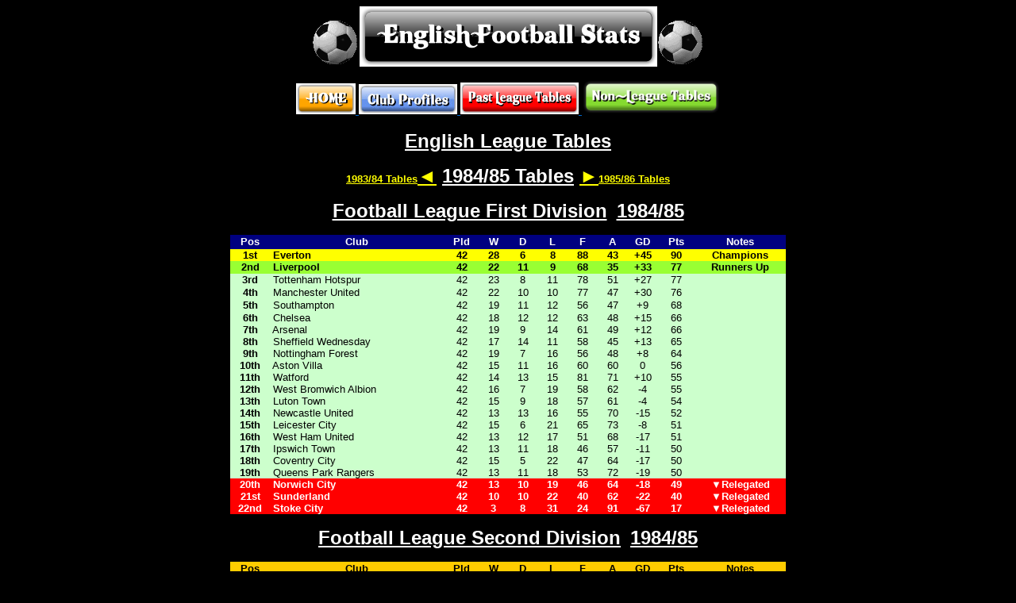

--- FILE ---
content_type: text/html
request_url: http://www.englishfootballstats.co.uk/League%20Tables/Football%20League%20Only/1984-85.htm
body_size: 144556
content:
<html>

<head>
<meta http-equiv="Content-Type" content="text/html; charset=windows-1252">
<meta name="GENERATOR" content="Microsoft FrontPage 4.0">
<meta name="ProgId" content="FrontPage.Editor.Document">
<title>English Football Stats - English League Tables - 1984/85 - Tiers 1 - 4</title>
</head>

<body bgcolor="#000000">

<p align="center"><img border="0" src="../../soccer_ball_rotate_md_clr.gif" width="60" height="60"><a style="background-color: transparent; color: rgb(0, 102, 204); font-family: Times New Roman; font-size: 16px; font-style: normal; font-variant: normal; font-weight: 400; letter-spacing: normal; orphans: 2; text-align: center; text-decoration: underline; text-indent: 0px; text-transform: none; -webkit-text-stroke-width: 0px; white-space: normal; word-spacing: 0px;" href="http://www.englishfootballstats.co.uk/index.htm"><img src="http://www.englishfootballstats.co.uk/cooltext86834776.png" border="0" width="375" height="76"></a><img border="0" src="../../soccer_ball_rotate_md_clr.gif" width="60" height="60"></p>
<p align="center"><a href="http://www.englishfootballstats.co.uk/index.htm" style="background-color: transparent; color: rgb(0, 102, 204); font-family: Times New Roman; font-size: 16px; font-style: normal; font-variant: normal; font-weight: 400; letter-spacing: normal; orphans: 2; text-align: center; text-decoration: underline; text-indent: 0px; text-transform: none; -webkit-text-stroke-width: 0px; white-space: normal; word-spacing: 0px;"><img width="75" height="39" src="http://www.englishfootballstats.co.uk/Club%20Profiles/cooltext86835588.png" border="0"></a><a style="background-color: transparent; color: rgb(0, 102, 204); font-family: Times New Roman; font-size: 16px; font-style: normal; font-variant: normal; font-weight: 400; letter-spacing: normal; orphans: 2; text-align: center; text-decoration: underline; text-indent: 0px; text-transform: none; -webkit-text-stroke-width: 0px; white-space: normal; word-spacing: 0px">
</a><a href="http://www.englishfootballstats.co.uk/Club%20Profiles/leagueprofiles.htm" style="background-color: transparent; color: rgb(0, 102, 204); font-family: Times New Roman; font-size: 16px; font-style: normal; font-variant: normal; font-weight: 400; letter-spacing: normal; orphans: 2; text-align: center; text-decoration: underline; text-indent: 0px; text-transform: none; -webkit-text-stroke-width: 0px; white-space: normal; word-spacing: 0px"><img width="124" height="38" src="http://www.englishfootballstats.co.uk/index.1.jpg" border="0"></a><a style="background-color: transparent; color: rgb(0, 102, 204); font-family: Times New Roman; font-size: 16px; font-style: normal; font-variant: normal; font-weight: 400; letter-spacing: normal; orphans: 2; text-align: center; text-decoration: underline; text-indent: 0px; text-transform: none; -webkit-text-stroke-width: 0px; white-space: normal; word-spacing: 0px">
</a><a href="http://www.englishfootballstats.co.uk/leaguetables.htm" style="background-color: transparent; color: rgb(0, 102, 204); font-family: Times New Roman; font-size: 16px; font-style: normal; font-variant: normal; font-weight: 400; letter-spacing: normal; orphans: 2; text-align: center; text-decoration: underline; text-indent: 0px; text-transform: none; -webkit-text-stroke-width: 0px; white-space: normal; word-spacing: 0px;"><img width="149" height="40" src="http://www.englishfootballstats.co.uk/cooltext86835031.png" border="0"></a><a style="background-color: transparent; color: rgb(0, 102, 204); font-family: Times New Roman; font-size: 16px; font-style: normal; font-variant: normal; font-weight: 400; letter-spacing: normal; orphans: 2; text-align: center; text-decoration: underline; text-indent: 0px; text-transform: none; -webkit-text-stroke-width: 0px; white-space: normal; word-spacing: 0px">
 </a>
<a href="http://www.englishfootballstats.co.uk/non-leaguetables.htm" style="background-color: transparent; color: rgb(0, 102, 204); font-family: Times New Roman; font-size: 16px; font-style: normal; font-variant: normal; font-weight: 400; letter-spacing: normal; orphans: 2; text-align: center; text-decoration: underline; text-indent: 0px; text-transform: none; -webkit-text-stroke-width: 0px; white-space: normal; word-spacing: 0px;"><img width="174" height="44" src="http://www.englishfootballstats.co.uk/cooltext1594212793.png" border="0"></a></p>
<p align="center" style="background-color: transparent; color: rgb(0, 0, 0); font-family: Times New Roman; font-size: 16px; font-style: normal; font-variant: normal; font-weight: 400; letter-spacing: normal; orphans: 2; text-align: center; text-decoration: none; text-indent: 0px; text-transform: none; -webkit-text-stroke-width: 0px; white-space: normal; word-spacing: 0px;"><b><font color="#ffffff" face="Arial" size="5"><u>English
League Tables</u></font></b></p>
<p align="center" style="background-color: transparent; color: rgb(0, 0, 0); font-family: Times New Roman; font-size: 16px; font-style: normal; font-variant: normal; font-weight: 400; letter-spacing: normal; orphans: 2; text-align: center; text-decoration: none; text-indent: 0px; text-transform: none; -webkit-text-stroke-width: 0px; white-space: normal; word-spacing: 0px;"><b><a href="1983-84.htm"><font color="#FFFF00"><font face="Arial" size="2">1983/84
Tables</font><font face="Times New Roman" size="5">&#9668;</font></font></a><font color="#ffffff" face="Arial" size="5">
<u>1984/85 Tables</u> </font><a href="1985-86.htm"><font color="#FFFF00"><font face="Times New Roman" size="5">&#9658;</font><font face="Arial" size="2">1985/86
Tables</font></font></a></b></p>
<p align="center" style="background-color: transparent; color: rgb(0, 0, 0); font-family: Times New Roman; font-size: 16px; font-style: normal; font-variant: normal; font-weight: 400; letter-spacing: normal; orphans: 2; text-align: center; text-decoration: none; text-indent: 0px; text-transform: none; -webkit-text-stroke-width: 0px; white-space: normal; word-spacing: 0px;"><b><font color="#ffffff" face="Arial" size="5"><u>Football
League First Division</u></font></b><font color="#ffffff" face="Tahoma" size="5">&nbsp;
</font><u><b><font color="#ffffff" face="Arial" size="5">1984/85</font></b></u></p>
<div align="center" style="background-color: transparent; color: rgb(0, 0, 0); font-family: Times New Roman; font-size: 16px; font-style: normal; font-variant: normal; font-weight: 400; letter-spacing: normal; orphans: 2; text-align: center; text-decoration: none; text-indent: 0px; text-transform: none; -webkit-text-stroke-width: 0px; white-space: normal; word-spacing: 0px;">
  <center>
  <table height="1" cellspacing="0" cellpadding="0">
    <tbody>
      <tr>
        <td width="50" height="18" align="center" bgcolor="#000080"><b><font color="#ffffff" face="Arial" size="2">Pos</font></b></td>
        <td width="219" height="18" align="center" bgcolor="#000080"><b><font color="#ffffff" face="Arial" size="2">Club</font></b></td>
        <td width="45" height="18" align="center" bgcolor="#000080"><b><font color="#ffffff" face="Arial" size="2">Pld</font></b></td>
        <td width="35" height="18" align="center" bgcolor="#000080"><b><font color="#ffffff" face="Arial" size="2">W</font></b></td>
        <td width="39" height="18" align="center" bgcolor="#000080"><b><font color="#ffffff" face="Arial" size="2">D</font></b></td>
        <td width="36" height="18" align="center" bgcolor="#000080"><b><font color="#ffffff" face="Arial" size="2">L</font></b></td>
        <td width="39" height="18" align="center" bgcolor="#000080"><b><font color="#ffffff" face="Arial" size="2">F</font></b></td>
        <td width="37" height="18" align="center" bgcolor="#000080"><b><font color="#ffffff" face="Arial" size="2">A</font></b></td>
        <td width="39" height="18" align="center" bgcolor="#000080"><b><font color="#ffffff" face="Arial" size="2">GD</font></b></td>
        <td width="46" height="18" align="center" bgcolor="#000080"><b><font color="#ffffff" face="Arial" size="2">Pts</font></b></td>
        <td width="115" height="18" align="center" bgcolor="#000080"><b><font color="#ffffff" face="Arial" size="2">Notes</font></b></td>
      </tr>
      <tr>
        <td width="50" height="14" align="center" bgcolor="#ffff00"><font face="Arial" size="2"><b>1st</b></font></td>
        <td width="219" height="14" align="left" bgcolor="#ffff00"><font size="2" face="Arial"><b>&nbsp;Everton</b></font></td>
        <td width="45" height="14" align="center" bgcolor="#ffff00"><b><font size="2" face="Arial">42</font></b></td>
        <td width="35" height="14" align="center" bgcolor="#ffff00"><b><font size="2" face="Arial">28</font></b></td>
        <td width="39" height="14" align="center" bgcolor="#ffff00"><b><font size="2" face="Arial">6</font></b></td>
        <td width="36" height="14" align="center" bgcolor="#ffff00"><b><font size="2" face="Arial">8</font></b></td>
        <td width="39" height="14" align="center" bgcolor="#ffff00"><b><font size="2" face="Arial">88</font></b></td>
        <td width="37" height="14" align="center" bgcolor="#ffff00"><b><font size="2" face="Arial">43</font></b></td>
        <td width="39" height="14" align="center" bgcolor="#ffff00"><b><font size="2" face="Arial">+45</font></b></td>
        <td width="46" height="14" align="center" bgcolor="#ffff00"><b><font size="2" face="Arial">90</font></b></td>
        <td width="115" height="14" align="center" bgcolor="#ffff00"><font face="Arial" size="2"><b>Champions</b></font></td>
      </tr>
      <tr>
        <td width="50" height="16" align="center" bgcolor="#99ff33"><font face="Arial" size="2"><b>2nd</b></font></td>
        <td width="219" height="16" align="left" bgcolor="#99ff33"><b><font size="2" face="Arial">&nbsp;Liverpool</font></b></td>
        <td width="45" height="16" align="center" bgcolor="#99ff33"><b><font size="2" face="Arial">42</font></b></td>
        <td width="35" height="16" align="center" bgcolor="#99ff33"><b><font size="2" face="Arial">22</font></b></td>
        <td width="39" height="16" align="center" bgcolor="#99ff33"><b><font size="2" face="Arial">11</font></b></td>
        <td width="36" height="16" align="center" bgcolor="#99ff33"><b><font size="2" face="Arial">9</font></b></td>
        <td width="39" height="16" align="center" bgcolor="#99ff33"><b><font size="2" face="Arial">68</font></b></td>
        <td width="37" height="16" align="center" bgcolor="#99ff33"><b><font size="2" face="Arial">35</font></b></td>
        <td width="39" height="16" align="center" bgcolor="#99ff33"><b><font size="2" face="Arial">+33</font></b></td>
        <td width="46" height="16" align="center" bgcolor="#99ff33"><b><font size="2" face="Arial">77</font></b></td>
        <td width="115" height="16" align="center" bgcolor="#99ff33"><font face="Arial" size="2"><b>Runners
          Up</b></font></td>
      </tr>
      <tr>
        <td width="50" height="16" align="center" bgcolor="#CCFFCC"><b><font face="Arial" size="2">3rd</font></b></td>
        <td width="219" height="8" align="left" bgcolor="#CCFFCC"><font size="2" face="Arial">&nbsp;Tottenham
          Hotspur</font></td>
        <td width="45" height="8" align="center" bgcolor="#CCFFCC"><font size="2" face="Arial">42</font></td>
        <td width="35" height="8" align="center" bgcolor="#CCFFCC"><font size="2" face="Arial">23</font></td>
        <td width="39" height="8" align="center" bgcolor="#CCFFCC"><font size="2" face="Arial">8</font></td>
        <td width="36" height="8" align="center" bgcolor="#CCFFCC"><font size="2" face="Arial">11</font></td>
        <td width="39" height="8" align="center" bgcolor="#CCFFCC"><font size="2" face="Arial">78</font></td>
        <td width="37" height="8" align="center" bgcolor="#CCFFCC"><font size="2" face="Arial">51</font></td>
        <td width="39" height="8" align="center" bgcolor="#CCFFCC"><font size="2" face="Arial">+27</font></td>
        <td width="46" height="8" align="center" bgcolor="#CCFFCC"><font size="2" face="Arial">77</font></td>
        <td width="115" height="16" align="center" bgcolor="#CCFFCC"><font size="2" face="Arial" color="#CCFFCC">-</font></td>
      </tr>
      <tr>
        <td width="50" height="16" align="center" bgcolor="#CCFFCC"><b><font face="Arial" size="2">4th</font></b></td>
        <td width="219" height="16" align="left" bgcolor="#CCFFCC"><font size="2" face="Arial">&nbsp;Manchester
          United</font></td>
        <td width="45" height="16" align="center" bgcolor="#CCFFCC"><font size="2" face="Arial">42</font></td>
        <td width="35" height="16" align="center" bgcolor="#CCFFCC"><font size="2" face="Arial">22</font></td>
        <td width="39" height="16" align="center" bgcolor="#CCFFCC"><font size="2" face="Arial">10</font></td>
        <td width="36" height="16" align="center" bgcolor="#CCFFCC"><font size="2" face="Arial">10</font></td>
        <td width="39" height="16" align="center" bgcolor="#CCFFCC"><font size="2" face="Arial">77</font></td>
        <td width="37" height="16" align="center" bgcolor="#CCFFCC"><font size="2" face="Arial">47</font></td>
        <td width="39" height="16" align="center" bgcolor="#CCFFCC"><font size="2" face="Arial">+30</font></td>
        <td width="46" height="16" align="center" bgcolor="#CCFFCC"><font size="2" face="Arial">76</font></td>
        <td width="115" height="16" align="center" bgcolor="#CCFFCC"><span style="display: inline; float: none; font-family: Arial; font-size: 10.06px; font-weight: 700"><font color="#CCFFCC">-</font></span></td>
      </tr>
      <tr>
        <td width="50" height="8" align="center" bgcolor="#ccffcc"><b><font face="Arial" size="2">5th</font></b></td>
        <td width="219" height="16" align="left" bgcolor="#ccffcc"><font size="2" face="Arial">&nbsp;Southampton</font></td>
        <td width="45" height="16" align="center" bgcolor="#ccffcc"><font size="2" face="Arial">42</font></td>
        <td width="35" height="16" align="center" bgcolor="#ccffcc"><font size="2" face="Arial">19</font></td>
        <td width="39" height="16" align="center" bgcolor="#ccffcc"><font size="2" face="Arial">11</font></td>
        <td width="36" height="16" align="center" bgcolor="#ccffcc"><font size="2" face="Arial">12</font></td>
        <td width="39" height="16" align="center" bgcolor="#ccffcc"><font size="2" face="Arial">56</font></td>
        <td width="37" height="16" align="center" bgcolor="#ccffcc"><font size="2" face="Arial">47</font></td>
        <td width="39" height="16" align="center" bgcolor="#ccffcc"><font size="2" face="Arial">+9</font></td>
        <td width="46" height="16" align="center" bgcolor="#ccffcc"><font size="2" face="Arial">68</font></td>
        <td width="115" height="8" align="center" bgcolor="#ccffcc"><span style="background-color: transparent; display: inline; float: none; font-family: Arial; font-size: 10.06px; font-style: normal; font-variant: normal; font-weight: 700; letter-spacing: normal; orphans: 2; text-align: center; text-decoration: none; text-indent: 0px; text-transform: none; -webkit-text-stroke-width: 0px; white-space: normal; word-spacing: 0px;"><font color="#ccffcc">-</font></span></td>
      </tr>
      <tr>
        <td width="50" height="1" align="center" bgcolor="#CCFFCC"><b><font face="Arial" size="2">6th</font></b></td>
        <td width="217" height="1" align="left" bgcolor="#CCFFCC"><font size="2" face="Arial">&nbsp;Chelsea</font></td>
        <td width="45" height="1" align="center" bgcolor="#CCFFCC"><font size="2" face="Arial">42</font></td>
        <td width="35" height="1" align="center" bgcolor="#CCFFCC"><font size="2" face="Arial">18</font></td>
        <td width="39" height="1" align="center" bgcolor="#CCFFCC"><font size="2" face="Arial">12</font></td>
        <td width="36" height="1" align="center" bgcolor="#CCFFCC"><font size="2" face="Arial">12</font></td>
        <td width="39" height="1" align="center" bgcolor="#CCFFCC"><font size="2" face="Arial">63</font></td>
        <td width="37" height="1" align="center" bgcolor="#CCFFCC"><font size="2" face="Arial">48</font></td>
        <td width="39" height="1" align="center" bgcolor="#CCFFCC"><font size="2" face="Arial">+15</font></td>
        <td width="46" height="1" align="center" bgcolor="#CCFFCC"><font size="2" face="Arial">66</font></td>
        <td width="115" height="1" align="center" bgcolor="#CCFFCC"><span style="display: inline; float: none; font-family: Arial; font-size: 10.06px; font-weight: 700"><font color="#CCFFCC">-</font></span></td>
      </tr>
      <tr>
        <td width="50" height="1" align="center" bgcolor="#ccffcc"><b><font size="2" face="Arial">7th</font></b></td>
        <td width="217" height="1" align="left" bgcolor="#ccffcc"><font size="2" face="Arial">&nbsp;Arsenal</font></td>
        <td width="45" height="1" align="center" bgcolor="#ccffcc"><font size="2" face="Arial">42</font></td>
        <td width="35" height="1" align="center" bgcolor="#ccffcc"><font size="2" face="Arial">19</font></td>
        <td width="39" height="1" align="center" bgcolor="#ccffcc"><font size="2" face="Arial">9</font></td>
        <td width="36" height="1" align="center" bgcolor="#ccffcc"><font size="2" face="Arial">14</font></td>
        <td width="39" height="1" align="center" bgcolor="#ccffcc"><font size="2" face="Arial">61</font></td>
        <td width="37" height="1" align="center" bgcolor="#ccffcc"><font size="2" face="Arial">49</font></td>
        <td width="39" height="1" align="center" bgcolor="#ccffcc"><font size="2" face="Arial">+12</font></td>
        <td width="46" height="1" align="center" bgcolor="#ccffcc"><font size="2" face="Arial">66</font></td>
        <td width="115" height="1" align="center" bgcolor="#ccffcc"><font size="2" face="Arial" color="#CCFFCC">-</font></td>
      </tr>
      <tr>
        <td width="50" height="1" align="center" bgcolor="#ccffcc"><b><font size="2" face="Arial">8th</font></b></td>
        <td width="217" height="1" align="left" bgcolor="#ccffcc"><font size="2" face="Arial">&nbsp;Sheffield
          Wednesday</font></td>
        <td width="45" height="1" align="center" bgcolor="#ccffcc"><font size="2" face="Arial">42</font></td>
        <td width="35" height="1" align="center" bgcolor="#ccffcc"><font size="2" face="Arial">17</font></td>
        <td width="39" height="1" align="center" bgcolor="#ccffcc"><font size="2" face="Arial">14</font></td>
        <td width="36" height="1" align="center" bgcolor="#ccffcc"><font size="2" face="Arial">11</font></td>
        <td width="39" height="1" align="center" bgcolor="#ccffcc"><font size="2" face="Arial">58</font></td>
        <td width="37" height="1" align="center" bgcolor="#ccffcc"><font size="2" face="Arial">45</font></td>
        <td width="39" height="1" align="center" bgcolor="#ccffcc"><font size="2" face="Arial">+13</font></td>
        <td width="46" height="1" align="center" bgcolor="#ccffcc"><font size="2" face="Arial">65</font></td>
        <td width="115" height="1" align="center" bgcolor="#ccffcc"><font size="2" face="Arial" color="#CCFFCC">-</font></td>
      </tr>
      <tr>
        <td width="50" height="1" align="center" bgcolor="#ccffcc"><b><font size="2" face="Arial">9th</font></b></td>
        <td width="217" height="1" align="left" bgcolor="#ccffcc"><font size="2" face="Arial">&nbsp;Nottingham
          Forest</font></td>
        <td width="45" height="1" align="center" bgcolor="#ccffcc"><font size="2" face="Arial">42</font></td>
        <td width="35" height="1" align="center" bgcolor="#ccffcc"><font size="2" face="Arial">19</font></td>
        <td width="39" height="1" align="center" bgcolor="#ccffcc"><font size="2" face="Arial">7</font></td>
        <td width="36" height="1" align="center" bgcolor="#ccffcc"><font size="2" face="Arial">16</font></td>
        <td width="39" height="1" align="center" bgcolor="#ccffcc"><font size="2" face="Arial">56</font></td>
        <td width="37" height="1" align="center" bgcolor="#ccffcc"><font size="2" face="Arial">48</font></td>
        <td width="39" height="1" align="center" bgcolor="#ccffcc"><font size="2" face="Arial">+8</font></td>
        <td width="46" height="1" align="center" bgcolor="#ccffcc"><font size="2" face="Arial">64</font></td>
        <td width="115" height="1" align="center" bgcolor="#ccffcc"><font size="2" face="Arial" color="#CCFFCC">-</font></td>
      </tr>
      <tr>
        <td width="50" height="1" align="center" bgcolor="#CCFFCC"><b><font size="2" face="Arial">10th</font></b></td>
        <td width="217" height="1" align="left" bgcolor="#CCFFCC"><font size="2" face="Arial">&nbsp;Aston
          Villa</font></td>
        <td width="45" height="1" align="center" bgcolor="#CCFFCC"><font size="2" face="Arial">42</font></td>
        <td width="35" height="1" align="center" bgcolor="#CCFFCC"><font size="2" face="Arial">15</font></td>
        <td width="39" height="1" align="center" bgcolor="#CCFFCC"><font size="2" face="Arial">11</font></td>
        <td width="36" height="1" align="center" bgcolor="#CCFFCC"><font size="2" face="Arial">16</font></td>
        <td width="39" height="1" align="center" bgcolor="#CCFFCC"><font size="2" face="Arial">60</font></td>
        <td width="37" height="1" align="center" bgcolor="#CCFFCC"><font size="2" face="Arial">60</font></td>
        <td width="39" height="1" align="center" bgcolor="#CCFFCC"><font size="2" face="Arial">0</font></td>
        <td width="46" height="1" align="center" bgcolor="#CCFFCC"><font size="2" face="Arial">56</font></td>
        <td width="115" height="1" align="center" bgcolor="#CCFFCC"><span style="display: inline; float: none; font-family: Arial; font-size: 10.06px; font-weight: 700"><font color="#CCFFCC">-</font></span></td>
      </tr>
      <tr>
        <td width="50" height="1" align="center" bgcolor="#ccffcc"><b><font size="2" face="Arial">11th</font></b></td>
        <td width="217" height="1" align="left" bgcolor="#ccffcc"><font size="2" face="Arial">&nbsp;Watford</font></td>
        <td width="45" height="1" align="center" bgcolor="#ccffcc"><font size="2" face="Arial">42</font></td>
        <td width="35" height="1" align="center" bgcolor="#ccffcc"><font size="2" face="Arial">14</font></td>
        <td width="39" height="1" align="center" bgcolor="#ccffcc"><font size="2" face="Arial">13</font></td>
        <td width="36" height="1" align="center" bgcolor="#ccffcc"><font size="2" face="Arial">15</font></td>
        <td width="39" height="1" align="center" bgcolor="#ccffcc"><font size="2" face="Arial">81</font></td>
        <td width="37" height="1" align="center" bgcolor="#ccffcc"><font size="2" face="Arial">71</font></td>
        <td width="39" height="1" align="center" bgcolor="#ccffcc"><font size="2" face="Arial">+10</font></td>
        <td width="46" height="1" align="center" bgcolor="#ccffcc"><font size="2" face="Arial">55</font></td>
        <td width="115" height="1" align="center" bgcolor="#ccffcc"><font size="2" face="Arial" color="#CCFFCC">-</font></td>
      </tr>
      <tr>
        <td width="50" height="1" align="center" bgcolor="#ccffcc"><b><font size="2" face="Arial">12th</font></b></td>
        <td width="217" height="1" align="left" bgcolor="#ccffcc"><font size="2" face="Arial">&nbsp;West
          Bromwich Albion</font></td>
        <td width="45" height="1" align="center" bgcolor="#ccffcc"><font size="2" face="Arial">42</font></td>
        <td width="35" height="1" align="center" bgcolor="#ccffcc"><font size="2" face="Arial">16</font></td>
        <td width="39" height="1" align="center" bgcolor="#ccffcc"><font size="2" face="Arial">7</font></td>
        <td width="36" height="1" align="center" bgcolor="#ccffcc"><font size="2" face="Arial">19</font></td>
        <td width="39" height="1" align="center" bgcolor="#ccffcc"><font size="2" face="Arial">58</font></td>
        <td width="37" height="1" align="center" bgcolor="#ccffcc"><font size="2" face="Arial">62</font></td>
        <td width="39" height="1" align="center" bgcolor="#ccffcc"><font size="2" face="Arial">-4</font></td>
        <td width="46" height="1" align="center" bgcolor="#ccffcc"><font size="2" face="Arial">55</font></td>
        <td width="115" height="1" align="center" bgcolor="#ccffcc"><font size="2" face="Arial" color="#CCFFCC">-</font></td>
      </tr>
      <tr>
        <td width="50" height="1" align="center" bgcolor="#ccffcc"><b><font size="2" face="Arial">13th</font></b></td>
        <td width="217" height="1" align="left" bgcolor="#ccffcc"><font size="2" face="Arial">&nbsp;Luton
          Town</font></td>
        <td width="45" height="1" align="center" bgcolor="#ccffcc"><font size="2" face="Arial">42</font></td>
        <td width="35" height="1" align="center" bgcolor="#ccffcc"><font size="2" face="Arial">15</font></td>
        <td width="39" height="1" align="center" bgcolor="#ccffcc"><font size="2" face="Arial">9</font></td>
        <td width="36" height="1" align="center" bgcolor="#ccffcc"><font size="2" face="Arial">18</font></td>
        <td width="39" height="1" align="center" bgcolor="#ccffcc"><font size="2" face="Arial">57</font></td>
        <td width="37" height="1" align="center" bgcolor="#ccffcc"><font size="2" face="Arial">61</font></td>
        <td width="39" height="1" align="center" bgcolor="#ccffcc"><font size="2" face="Arial">-4</font></td>
        <td width="46" height="1" align="center" bgcolor="#ccffcc"><font size="2" face="Arial">54</font></td>
        <td width="115" height="1" align="center" bgcolor="#ccffcc"><font size="2" face="Arial" color="#CCFFCC">-</font></td>
      </tr>
      <tr>
        <td width="50" height="1" align="center" bgcolor="#ccffcc"><b><font size="2" face="Arial">14th</font></b></td>
        <td width="217" height="1" align="left" bgcolor="#ccffcc"><font size="2" face="Arial">&nbsp;Newcastle
          United</font></td>
        <td width="45" height="1" align="center" bgcolor="#ccffcc"><font size="2" face="Arial">42</font></td>
        <td width="35" height="1" align="center" bgcolor="#ccffcc"><font size="2" face="Arial">13</font></td>
        <td width="39" height="1" align="center" bgcolor="#ccffcc"><font size="2" face="Arial">13</font></td>
        <td width="36" height="1" align="center" bgcolor="#ccffcc"><font size="2" face="Arial">16</font></td>
        <td width="39" height="1" align="center" bgcolor="#ccffcc"><font size="2" face="Arial">55</font></td>
        <td width="37" height="1" align="center" bgcolor="#ccffcc"><font size="2" face="Arial">70</font></td>
        <td width="39" height="1" align="center" bgcolor="#ccffcc"><font size="2" face="Arial">-15</font></td>
        <td width="46" height="1" align="center" bgcolor="#ccffcc"><font size="2" face="Arial">52</font></td>
        <td width="115" height="1" align="center" bgcolor="#ccffcc"><font size="2" face="Arial" color="#CCFFCC">-</font></td>
      </tr>
      <tr>
        <td width="50" height="1" align="center" bgcolor="#ccffcc"><b><font size="2" face="Arial">15th</font></b></td>
        <td width="217" height="1" align="left" bgcolor="#ccffcc"><font size="2" face="Arial">&nbsp;Leicester
          City</font></td>
        <td width="45" height="1" align="center" bgcolor="#ccffcc"><font size="2" face="Arial">42</font></td>
        <td width="35" height="1" align="center" bgcolor="#ccffcc"><font size="2" face="Arial">15</font></td>
        <td width="39" height="1" align="center" bgcolor="#ccffcc"><font size="2" face="Arial">6</font></td>
        <td width="36" height="1" align="center" bgcolor="#ccffcc"><font size="2" face="Arial">21</font></td>
        <td width="39" height="1" align="center" bgcolor="#ccffcc"><font size="2" face="Arial">65</font></td>
        <td width="37" height="1" align="center" bgcolor="#ccffcc"><font size="2" face="Arial">73</font></td>
        <td width="39" height="1" align="center" bgcolor="#ccffcc"><font size="2" face="Arial">-8</font></td>
        <td width="46" height="1" align="center" bgcolor="#ccffcc"><font size="2" face="Arial">51</font></td>
        <td width="115" height="1" align="center" bgcolor="#ccffcc"><font size="2" face="Arial" color="#CCFFCC">-</font></td>
      </tr>
      <tr>
        <td width="50" height="1" align="center" bgcolor="#ccffcc"><b><font size="2" face="Arial">16th</font></b></td>
        <td width="217" height="1" align="left" bgcolor="#ccffcc"><font size="2" face="Arial">&nbsp;West
          Ham United</font></td>
        <td width="45" height="1" align="center" bgcolor="#ccffcc"><font size="2" face="Arial">42</font></td>
        <td width="35" height="1" align="center" bgcolor="#ccffcc"><font size="2" face="Arial">13</font></td>
        <td width="39" height="1" align="center" bgcolor="#ccffcc"><font size="2" face="Arial">12</font></td>
        <td width="36" height="1" align="center" bgcolor="#ccffcc"><font size="2" face="Arial">17</font></td>
        <td width="39" height="1" align="center" bgcolor="#ccffcc"><font size="2" face="Arial">51</font></td>
        <td width="37" height="1" align="center" bgcolor="#ccffcc"><font size="2" face="Arial">68</font></td>
        <td width="39" height="1" align="center" bgcolor="#ccffcc"><font size="2" face="Arial">-17</font></td>
        <td width="46" height="1" align="center" bgcolor="#ccffcc"><font size="2" face="Arial">51</font></td>
        <td width="115" height="1" align="center" bgcolor="#ccffcc"><font size="2" face="Arial" color="#CCFFCC">-</font></td>
      </tr>
      <tr>
        <td width="50" height="1" align="center" bgcolor="#ccffcc"><font size="2" face="Arial"><b>17th</b></font></td>
        <td width="217" height="1" align="left" bgcolor="#ccffcc"><font size="2" face="Arial">&nbsp;Ipswich
          Town</font></td>
        <td width="45" height="1" align="center" bgcolor="#ccffcc"><font size="2" face="Arial">42</font></td>
        <td width="35" height="1" align="center" bgcolor="#ccffcc"><font size="2" face="Arial">13</font></td>
        <td width="39" height="1" align="center" bgcolor="#ccffcc"><font size="2" face="Arial">11</font></td>
        <td width="36" height="1" align="center" bgcolor="#ccffcc"><font size="2" face="Arial">18</font></td>
        <td width="39" height="1" align="center" bgcolor="#ccffcc"><font size="2" face="Arial">46</font></td>
        <td width="37" height="1" align="center" bgcolor="#ccffcc"><font size="2" face="Arial">57</font></td>
        <td width="39" height="1" align="center" bgcolor="#ccffcc"><font size="2" face="Arial">-11</font></td>
        <td width="46" height="1" align="center" bgcolor="#ccffcc"><font size="2" face="Arial">50</font></td>
        <td width="115" height="1" align="center" bgcolor="#ccffcc"><font size="2" face="Arial" color="#CCFFCC">-</font></td>
      </tr>
      <tr>
        <td width="50" height="1" align="center" bgcolor="#CCFFCC"><b><font size="2" face="Arial">18th</font></b></td>
        <td width="217" height="1" align="left" bgcolor="#CCFFCC"><font size="2" face="Arial">&nbsp;Coventry
          City</font></td>
        <td width="45" height="1" align="center" bgcolor="#CCFFCC"><font size="2" face="Arial">42</font></td>
        <td width="35" height="1" align="center" bgcolor="#CCFFCC"><font size="2" face="Arial">15</font></td>
        <td width="39" height="1" align="center" bgcolor="#CCFFCC"><font size="2" face="Arial">5</font></td>
        <td width="36" height="1" align="center" bgcolor="#CCFFCC"><font size="2" face="Arial">22</font></td>
        <td width="39" height="1" align="center" bgcolor="#CCFFCC"><font size="2" face="Arial">47</font></td>
        <td width="37" height="1" align="center" bgcolor="#CCFFCC"><font size="2" face="Arial">64</font></td>
        <td width="39" height="1" align="center" bgcolor="#CCFFCC"><font size="2" face="Arial">-17</font></td>
        <td width="46" height="1" align="center" bgcolor="#CCFFCC"><font size="2" face="Arial">50</font></td>
        <td width="115" height="1" align="center" bgcolor="#CCFFCC"><font size="2" face="Arial" color="#CCFFCC">-</font></td>
      </tr>
      <tr>
        <td width="50" height="1" align="center" bgcolor="#CCFFCC"><b><font size="2" face="Arial">19th</font></b></td>
        <td width="217" height="1" align="left" bgcolor="#CCFFCC"><font size="2" face="Arial">&nbsp;Queens
          Park Rangers</font></td>
        <td width="45" height="1" align="center" bgcolor="#CCFFCC"><font size="2" face="Arial">42</font></td>
        <td width="35" height="1" align="center" bgcolor="#CCFFCC"><font size="2" face="Arial">13</font></td>
        <td width="39" height="1" align="center" bgcolor="#CCFFCC"><font size="2" face="Arial">11</font></td>
        <td width="36" height="1" align="center" bgcolor="#CCFFCC"><font size="2" face="Arial">18</font></td>
        <td width="39" height="1" align="center" bgcolor="#CCFFCC"><font size="2" face="Arial">53</font></td>
        <td width="37" height="1" align="center" bgcolor="#CCFFCC"><font size="2" face="Arial">72</font></td>
        <td width="39" height="1" align="center" bgcolor="#CCFFCC"><font size="2" face="Arial">-19</font></td>
        <td width="46" height="1" align="center" bgcolor="#CCFFCC"><font size="2" face="Arial">50</font></td>
        <td width="115" height="1" align="center" bgcolor="#CCFFCC"><font size="2" face="Arial" color="#CCFFCC"><span style="display: inline; float: none; font-weight: 700">-</span></font></td>
      </tr>
      <tr>
        <td width="50" height="1" align="center" bgcolor="#FF0000"><font size="2" face="Arial" color="#FFFFFF"><b>20th</b></font></td>
        <td width="217" height="1" align="left" bgcolor="#FF0000"><b><font size="2" face="Arial" color="#FFFFFF">&nbsp;Norwich
          City</font></b></td>
        <td width="45" height="1" align="center" bgcolor="#FF0000"><b><font size="2" face="Arial" color="#FFFFFF">42</font></b></td>
        <td width="35" height="1" align="center" bgcolor="#FF0000"><b><font size="2" face="Arial" color="#FFFFFF">13</font></b></td>
        <td width="39" height="1" align="center" bgcolor="#FF0000"><b><font size="2" face="Arial" color="#FFFFFF">10</font></b></td>
        <td width="36" height="1" align="center" bgcolor="#FF0000"><b><font size="2" face="Arial" color="#FFFFFF">19</font></b></td>
        <td width="39" height="1" align="center" bgcolor="#FF0000"><b><font size="2" face="Arial" color="#FFFFFF">46</font></b></td>
        <td width="37" height="1" align="center" bgcolor="#FF0000"><b><font size="2" face="Arial" color="#FFFFFF">64</font></b></td>
        <td width="39" height="1" align="center" bgcolor="#FF0000"><b><font size="2" face="Arial" color="#FFFFFF">-18</font></b></td>
        <td width="46" height="1" align="center" bgcolor="#FF0000"><b><font size="2" face="Arial" color="#FFFFFF">49</font></b></td>
        <td width="115" height="1" align="center" bgcolor="#FF0000"><font color="#ffffff" face="Arial" size="2"><b>&#9660;Relegated</b></font></td>
      </tr>
      <tr>
        <td width="50" height="1" align="center" bgcolor="#FF0000"><b><font size="2" face="Arial" color="#FFFFFF">21st</font></b></td>
        <td width="217" height="1" align="left" bgcolor="#FF0000"><b><font size="2" face="Arial" color="#FFFFFF">&nbsp;Sunderland</font></b></td>
        <td width="45" height="1" align="center" bgcolor="#FF0000"><b><font size="2" face="Arial" color="#FFFFFF">42</font></b></td>
        <td width="35" height="1" align="center" bgcolor="#FF0000"><b><font size="2" face="Arial" color="#FFFFFF">10</font></b></td>
        <td width="39" height="1" align="center" bgcolor="#FF0000"><b><font size="2" face="Arial" color="#FFFFFF">10</font></b></td>
        <td width="36" height="1" align="center" bgcolor="#FF0000"><b><font size="2" face="Arial" color="#FFFFFF">22</font></b></td>
        <td width="39" height="1" align="center" bgcolor="#FF0000"><b><font size="2" face="Arial" color="#FFFFFF">40</font></b></td>
        <td width="37" height="1" align="center" bgcolor="#FF0000"><b><font size="2" face="Arial" color="#FFFFFF">62</font></b></td>
        <td width="39" height="1" align="center" bgcolor="#FF0000"><b><font size="2" face="Arial" color="#FFFFFF">-22</font></b></td>
        <td width="46" height="1" align="center" bgcolor="#FF0000"><b><font size="2" face="Arial" color="#FFFFFF">40</font></b></td>
        <td width="115" height="1" align="center" bgcolor="#FF0000"><font color="#ffffff" face="Arial" size="2"><b>&#9660;Relegated</b></font></td>
      </tr>
      <tr>
        <td width="50" height="1" align="center" bgcolor="#FF0000"><b><font size="2" face="Arial" color="#FFFFFF">22nd</font></b></td>
        <td width="217" height="1" align="left" bgcolor="#FF0000"><b><font size="2" face="Arial" color="#FFFFFF">&nbsp;Stoke
          City</font></b></td>
        <td width="45" height="1" align="center" bgcolor="#FF0000"><b><font size="2" face="Arial" color="#FFFFFF">42</font></b></td>
        <td width="35" height="1" align="center" bgcolor="#FF0000"><b><font size="2" face="Arial" color="#FFFFFF">3</font></b></td>
        <td width="39" height="1" align="center" bgcolor="#FF0000"><b><font size="2" face="Arial" color="#FFFFFF">8</font></b></td>
        <td width="36" height="1" align="center" bgcolor="#FF0000"><b><font size="2" face="Arial" color="#FFFFFF">31</font></b></td>
        <td width="39" height="1" align="center" bgcolor="#FF0000"><b><font size="2" face="Arial" color="#FFFFFF">24</font></b></td>
        <td width="37" height="1" align="center" bgcolor="#FF0000"><b><font size="2" face="Arial" color="#FFFFFF">91</font></b></td>
        <td width="39" height="1" align="center" bgcolor="#FF0000"><b><font size="2" face="Arial" color="#FFFFFF">-67</font></b></td>
        <td width="46" height="1" align="center" bgcolor="#FF0000"><b><font size="2" face="Arial" color="#FFFFFF">17</font></b></td>
        <td width="115" height="1" align="center" bgcolor="#FF0000"><font color="#ffffff" face="Arial" size="2"><b>&#9660;Relegated</b></font></td>
      </tr>
    </tbody>
  </table>
  </center>
</div>
<p align="center" style="background-color: transparent; color: rgb(0, 0, 0); font-family: Times New Roman; font-size: 16px; font-style: normal; font-variant: normal; font-weight: 400; letter-spacing: normal; orphans: 2; text-align: center; text-decoration: none; text-indent: 0px; text-transform: none; -webkit-text-stroke-width: 0px; white-space: normal; word-spacing: 0px;"><b><font color="#ffffff" face="Arial" size="5"><u>Football
League Second Division</u></font></b><font color="#ffffff" face="Tahoma" size="5">&nbsp;
</font><u><b><font color="#ffffff" face="Arial" size="5">1984/85</font></b></u></p>
<div align="center" style="background-color: transparent; color: rgb(0, 0, 0); font-family: Times New Roman; font-size: 16px; font-style: normal; font-variant: normal; font-weight: 400; letter-spacing: normal; orphans: 2; text-align: center; text-decoration: none; text-indent: 0px; text-transform: none; -webkit-text-stroke-width: 0px; white-space: normal; word-spacing: 0px;">
  <center>
  <table height="1" cellspacing="0" cellpadding="0">
    <tbody>
      <tr>
        <td width="50" height="18" align="center" bgcolor="#FFCC00"><b><font face="Arial" size="2">Pos</font></b></td>
        <td width="219" height="18" align="center" bgcolor="#FFCC00"><b><font face="Arial" size="2">Club</font></b></td>
        <td width="45" height="18" align="center" bgcolor="#FFCC00"><b><font face="Arial" size="2">Pld</font></b></td>
        <td width="35" height="18" align="center" bgcolor="#FFCC00"><b><font face="Arial" size="2">W</font></b></td>
        <td width="39" height="18" align="center" bgcolor="#FFCC00"><b><font face="Arial" size="2">D</font></b></td>
        <td width="36" height="18" align="center" bgcolor="#FFCC00"><b><font face="Arial" size="2">L</font></b></td>
        <td width="39" height="18" align="center" bgcolor="#FFCC00"><b><font face="Arial" size="2">F</font></b></td>
        <td width="37" height="18" align="center" bgcolor="#FFCC00"><b><font face="Arial" size="2">A</font></b></td>
        <td width="39" height="18" align="center" bgcolor="#FFCC00"><b><font face="Arial" size="2">GD</font></b></td>
        <td width="46" height="18" align="center" bgcolor="#FFCC00"><b><font face="Arial" size="2">Pts</font></b></td>
        <td width="115" height="18" align="center" bgcolor="#FFCC00"><b><font face="Arial" size="2">Notes</font></b></td>
      </tr>
      <tr>
        <td width="50" height="14" align="center" bgcolor="#ffff00"><font face="Arial" size="2"><b>1st</b></font></td>
        <td width="219" height="14" align="left" bgcolor="#ffff00"><b><font size="2" face="Arial">&nbsp;Oxford
          United</font></b></td>
        <td width="45" height="14" align="center" bgcolor="#ffff00"><b><font size="2" face="Arial">42</font></b></td>
        <td width="35" height="14" align="center" bgcolor="#ffff00"><b><font size="2" face="Arial">25</font></b></td>
        <td width="39" height="14" align="center" bgcolor="#ffff00"><b><font size="2" face="Arial">9</font></b></td>
        <td width="36" height="14" align="center" bgcolor="#ffff00"><b><font size="2" face="Arial">8</font></b></td>
        <td width="39" height="14" align="center" bgcolor="#ffff00"><b><font size="2" face="Arial">84</font></b></td>
        <td width="37" height="14" align="center" bgcolor="#ffff00"><b><font size="2" face="Arial">36</font></b></td>
        <td width="39" height="14" align="center" bgcolor="#ffff00"><b><font size="2" face="Arial">+48</font></b></td>
        <td width="46" height="14" align="center" bgcolor="#ffff00"><b><font size="2" face="Arial">84</font></b></td>
        <td width="115" height="14" align="center" bgcolor="#ffff00"><font face="Arial" size="2"><b>&#9650;Champions</b></font></td>
      </tr>
      <tr>
        <td width="50" height="16" align="center" bgcolor="#99ff33"><font face="Arial" size="2"><b>2nd</b></font></td>
        <td width="219" height="16" align="left" bgcolor="#99ff33"><b><font size="2" face="Arial">&nbsp;Birmingham
          City</font></b></td>
        <td width="45" height="16" align="center" bgcolor="#99ff33"><b><font size="2" face="Arial">42</font></b></td>
        <td width="35" height="16" align="center" bgcolor="#99ff33"><b><font size="2" face="Arial">25</font></b></td>
        <td width="39" height="16" align="center" bgcolor="#99ff33"><b><font size="2" face="Arial">7</font></b></td>
        <td width="36" height="16" align="center" bgcolor="#99ff33"><b><font size="2" face="Arial">10</font></b></td>
        <td width="39" height="16" align="center" bgcolor="#99ff33"><b><font size="2" face="Arial">59</font></b></td>
        <td width="37" height="16" align="center" bgcolor="#99ff33"><b><font size="2" face="Arial">33</font></b></td>
        <td width="39" height="16" align="center" bgcolor="#99ff33"><b><font size="2" face="Arial">+26</font></b></td>
        <td width="46" height="16" align="center" bgcolor="#99ff33"><b><font size="2" face="Arial">82</font></b></td>
        <td width="115" height="16" align="center" bgcolor="#99ff33"><font face="Arial" size="2"><b>&#9650;Runners
          Up</b></font></td>
      </tr>
      <tr>
        <td width="50" height="16" align="center" bgcolor="#99FF33"><b><font face="Arial" size="2">3rd</font></b></td>
        <td width="219" height="8" align="left" bgcolor="#99FF33"><b><font size="2" face="Arial">&nbsp;Manchester
          City</font></b></td>
        <td width="45" height="8" align="center" bgcolor="#99FF33"><b><font size="2" face="Arial">42</font></b></td>
        <td width="35" height="8" align="center" bgcolor="#99FF33"><b><font size="2" face="Arial">21</font></b></td>
        <td width="39" height="8" align="center" bgcolor="#99FF33"><b><font size="2" face="Arial">11</font></b></td>
        <td width="36" height="8" align="center" bgcolor="#99FF33"><b><font size="2" face="Arial">10</font></b></td>
        <td width="39" height="8" align="center" bgcolor="#99FF33"><b><font size="2" face="Arial">66</font></b></td>
        <td width="37" height="8" align="center" bgcolor="#99FF33"><b><font size="2" face="Arial">40</font></b></td>
        <td width="39" height="8" align="center" bgcolor="#99FF33"><b><font size="2" face="Arial">+26</font></b></td>
        <td width="46" height="8" align="center" bgcolor="#99FF33"><b><font size="2" face="Arial">74</font></b></td>
        <td width="115" height="16" align="center" bgcolor="#99FF33"><font face="Arial" size="2"><b>&#9650;Promoted</b></font></td>
      </tr>
      <tr>
        <td width="50" height="16" align="center" bgcolor="#CCFFCC"><b><font face="Arial" size="2">4th</font></b></td>
        <td width="219" height="16" align="left" bgcolor="#CCFFCC"><font size="2" face="Arial">&nbsp;Portsmouth</font></td>
        <td width="45" height="16" align="center" bgcolor="#CCFFCC"><font size="2" face="Arial">42</font></td>
        <td width="35" height="16" align="center" bgcolor="#CCFFCC"><font size="2" face="Arial">20</font></td>
        <td width="39" height="16" align="center" bgcolor="#CCFFCC"><font size="2" face="Arial">14</font></td>
        <td width="36" height="16" align="center" bgcolor="#CCFFCC"><font size="2" face="Arial">8</font></td>
        <td width="39" height="16" align="center" bgcolor="#CCFFCC"><font size="2" face="Arial">69</font></td>
        <td width="37" height="16" align="center" bgcolor="#CCFFCC"><font size="2" face="Arial">50</font></td>
        <td width="39" height="16" align="center" bgcolor="#CCFFCC"><font size="2" face="Arial">+19</font></td>
        <td width="46" height="16" align="center" bgcolor="#CCFFCC"><font size="2" face="Arial">74</font></td>
        <td width="115" height="16" align="center" bgcolor="#CCFFCC"><font size="2" face="Arial" color="#CCFFCC"><span style="display: inline; float: none">-</span></font></td>
      </tr>
      <tr>
        <td width="50" height="8" align="center" bgcolor="#CCFFCC"><font face="Arial" size="2"><b>5th</b></font></td>
        <td width="219" height="16" align="left" bgcolor="#CCFFCC"><font size="2" face="Arial">&nbsp;Blackburn
          Rovers</font></td>
        <td width="45" height="16" align="center" bgcolor="#CCFFCC"><font size="2" face="Arial">42</font></td>
        <td width="35" height="16" align="center" bgcolor="#CCFFCC"><font size="2" face="Arial">21</font></td>
        <td width="39" height="16" align="center" bgcolor="#CCFFCC"><font size="2" face="Arial">10</font></td>
        <td width="36" height="16" align="center" bgcolor="#CCFFCC"><font size="2" face="Arial">11</font></td>
        <td width="39" height="16" align="center" bgcolor="#CCFFCC"><font size="2" face="Arial">66</font></td>
        <td width="37" height="16" align="center" bgcolor="#CCFFCC"><font size="2" face="Arial">41</font></td>
        <td width="39" height="16" align="center" bgcolor="#CCFFCC"><font size="2" face="Arial">+25</font></td>
        <td width="46" height="16" align="center" bgcolor="#CCFFCC"><font size="2" face="Arial">73</font></td>
        <td width="115" height="8" align="center" bgcolor="#CCFFCC"><font size="2" face="Arial" color="#CCFFCC"><span style="display: inline; float: none">-</span></font></td>
      </tr>
      <tr>
        <td width="50" height="1" align="center" bgcolor="#CCFFCC"><b><font face="Arial" size="2">6th</font></b></td>
        <td width="217" height="1" align="left" bgcolor="#CCFFCC"><font size="2" face="Arial">&nbsp;Brighton
          &amp; Hove Albion</font></td>
        <td width="45" height="1" align="center" bgcolor="#CCFFCC"><font size="2" face="Arial">42</font></td>
        <td width="35" height="1" align="center" bgcolor="#CCFFCC"><font size="2" face="Arial">20</font></td>
        <td width="39" height="1" align="center" bgcolor="#CCFFCC"><font size="2" face="Arial">12</font></td>
        <td width="36" height="1" align="center" bgcolor="#CCFFCC"><font size="2" face="Arial">10</font></td>
        <td width="39" height="1" align="center" bgcolor="#CCFFCC"><font size="2" face="Arial">54</font></td>
        <td width="37" height="1" align="center" bgcolor="#CCFFCC"><font size="2" face="Arial">34</font></td>
        <td width="39" height="1" align="center" bgcolor="#CCFFCC"><font size="2" face="Arial">+20</font></td>
        <td width="46" height="1" align="center" bgcolor="#CCFFCC"><font size="2" face="Arial">72</font></td>
        <td width="115" height="1" align="center" bgcolor="#CCFFCC"><font size="2" face="Arial" color="#CCFFCC"><span style="display: inline; float: none">-</span></font></td>
      </tr>
      <tr>
        <td width="50" height="1" align="center" bgcolor="#CCFFCC"><b><font size="2" face="Arial">7th</font></b></td>
        <td width="217" height="1" align="left" bgcolor="#CCFFCC"><font size="2" face="Arial">&nbsp;Leeds
          United</font></td>
        <td width="45" height="1" align="center" bgcolor="#CCFFCC"><font size="2" face="Arial">42</font></td>
        <td width="35" height="1" align="center" bgcolor="#CCFFCC"><font size="2" face="Arial">19</font></td>
        <td width="39" height="1" align="center" bgcolor="#CCFFCC"><font size="2" face="Arial">12</font></td>
        <td width="36" height="1" align="center" bgcolor="#CCFFCC"><font size="2" face="Arial">11</font></td>
        <td width="39" height="1" align="center" bgcolor="#CCFFCC"><font size="2" face="Arial">66</font></td>
        <td width="37" height="1" align="center" bgcolor="#CCFFCC"><font size="2" face="Arial">43</font></td>
        <td width="39" height="1" align="center" bgcolor="#CCFFCC"><font size="2" face="Arial">+23</font></td>
        <td width="46" height="1" align="center" bgcolor="#CCFFCC"><font size="2" face="Arial">69</font></td>
        <td width="115" height="1" align="center" bgcolor="#CCFFCC"><span style="display: inline; float: none"><font size="2" face="Arial" color="#CCFFCC">-</font></span></td>
      </tr>
      <tr>
        <td width="50" height="1" align="center" bgcolor="#ccffcc"><b><font size="2" face="Arial">8th</font></b></td>
        <td width="217" height="1" align="left" bgcolor="#ccffcc"><font size="2" face="Arial">&nbsp;Shrewsbury
          Town</font></td>
        <td width="45" height="1" align="center" bgcolor="#ccffcc"><font size="2" face="Arial">42</font></td>
        <td width="35" height="1" align="center" bgcolor="#ccffcc"><font size="2" face="Arial">18</font></td>
        <td width="39" height="1" align="center" bgcolor="#ccffcc"><font size="2" face="Arial">11</font></td>
        <td width="36" height="1" align="center" bgcolor="#ccffcc"><font size="2" face="Arial">13</font></td>
        <td width="39" height="1" align="center" bgcolor="#ccffcc"><font size="2" face="Arial">66</font></td>
        <td width="37" height="1" align="center" bgcolor="#ccffcc"><font size="2" face="Arial">53</font></td>
        <td width="39" height="1" align="center" bgcolor="#ccffcc"><font size="2" face="Arial">+13</font></td>
        <td width="46" height="1" align="center" bgcolor="#ccffcc"><font size="2" face="Arial">65</font></td>
        <td width="115" height="1" align="center" bgcolor="#ccffcc"><font size="2" face="Arial" color="#CCFFCC">-</font></td>
      </tr>
      <tr>
        <td width="50" height="1" align="center" bgcolor="#ccffcc"><b><font size="2" face="Arial">9th</font></b></td>
        <td width="217" height="1" align="left" bgcolor="#ccffcc"><font size="2" face="Arial">&nbsp;Fulham</font></td>
        <td width="45" height="1" align="center" bgcolor="#ccffcc"><font size="2" face="Arial">42</font></td>
        <td width="35" height="1" align="center" bgcolor="#ccffcc"><font size="2" face="Arial">19</font></td>
        <td width="39" height="1" align="center" bgcolor="#ccffcc"><font size="2" face="Arial">8</font></td>
        <td width="36" height="1" align="center" bgcolor="#ccffcc"><font size="2" face="Arial">15</font></td>
        <td width="39" height="1" align="center" bgcolor="#ccffcc"><font size="2" face="Arial">68</font></td>
        <td width="37" height="1" align="center" bgcolor="#ccffcc"><font size="2" face="Arial">64</font></td>
        <td width="39" height="1" align="center" bgcolor="#ccffcc"><font size="2" face="Arial">+4</font></td>
        <td width="46" height="1" align="center" bgcolor="#ccffcc"><font size="2" face="Arial">65</font></td>
        <td width="115" height="1" align="center" bgcolor="#ccffcc"><font size="2" face="Arial" color="#CCFFCC">-</font></td>
      </tr>
      <tr>
        <td width="50" height="1" align="center" bgcolor="#CCFFCC"><b><font size="2" face="Arial">10th</font></b></td>
        <td width="217" height="1" align="left" bgcolor="#CCFFCC"><font size="2" face="Arial">&nbsp;Grimsby
          Town</font></td>
        <td width="45" height="1" align="center" bgcolor="#CCFFCC"><font size="2" face="Arial">42</font></td>
        <td width="35" height="1" align="center" bgcolor="#CCFFCC"><font size="2" face="Arial">18</font></td>
        <td width="39" height="1" align="center" bgcolor="#CCFFCC"><font size="2" face="Arial">8</font></td>
        <td width="36" height="1" align="center" bgcolor="#CCFFCC"><font size="2" face="Arial">16</font></td>
        <td width="39" height="1" align="center" bgcolor="#CCFFCC"><font size="2" face="Arial">72</font></td>
        <td width="37" height="1" align="center" bgcolor="#CCFFCC"><font size="2" face="Arial">64</font></td>
        <td width="39" height="1" align="center" bgcolor="#CCFFCC"><font size="2" face="Arial">+8</font></td>
        <td width="46" height="1" align="center" bgcolor="#CCFFCC"><font size="2" face="Arial">62</font></td>
        <td width="115" height="1" align="center" bgcolor="#CCFFCC"><span style="display: inline; float: none; font-family: Arial; font-size: 10.06px; font-weight: 700"><font color="#CCFFCC">-</font></span></td>
      </tr>
      <tr>
        <td width="50" height="1" align="center" bgcolor="#ccffcc"><b><font size="2" face="Arial">11th</font></b></td>
        <td width="217" height="1" align="left" bgcolor="#ccffcc"><font size="2" face="Arial">&nbsp;Barnsley</font></td>
        <td width="45" height="1" align="center" bgcolor="#ccffcc"><font size="2" face="Arial">42</font></td>
        <td width="35" height="1" align="center" bgcolor="#ccffcc"><font size="2" face="Arial">14</font></td>
        <td width="39" height="1" align="center" bgcolor="#ccffcc"><font size="2" face="Arial">16</font></td>
        <td width="36" height="1" align="center" bgcolor="#ccffcc"><font size="2" face="Arial">12</font></td>
        <td width="39" height="1" align="center" bgcolor="#ccffcc"><font size="2" face="Arial">42</font></td>
        <td width="37" height="1" align="center" bgcolor="#ccffcc"><font size="2" face="Arial">42</font></td>
        <td width="39" height="1" align="center" bgcolor="#ccffcc"><font size="2" face="Arial">0</font></td>
        <td width="46" height="1" align="center" bgcolor="#ccffcc"><font size="2" face="Arial">58</font></td>
        <td width="115" height="1" align="center" bgcolor="#ccffcc"><font size="2" face="Arial" color="#CCFFCC">-</font></td>
      </tr>
      <tr>
        <td width="50" height="1" align="center" bgcolor="#ccffcc"><b><font size="2" face="Arial">12th</font></b></td>
        <td width="217" height="1" align="left" bgcolor="#ccffcc"><font size="2" face="Arial">&nbsp;Wimbledon</font></td>
        <td width="45" height="1" align="center" bgcolor="#ccffcc"><font size="2" face="Arial">42</font></td>
        <td width="35" height="1" align="center" bgcolor="#ccffcc"><font size="2" face="Arial">16</font></td>
        <td width="39" height="1" align="center" bgcolor="#ccffcc"><font size="2" face="Arial">10</font></td>
        <td width="36" height="1" align="center" bgcolor="#ccffcc"><font size="2" face="Arial">16</font></td>
        <td width="39" height="1" align="center" bgcolor="#ccffcc"><font size="2" face="Arial">71</font></td>
        <td width="37" height="1" align="center" bgcolor="#ccffcc"><font size="2" face="Arial">75</font></td>
        <td width="39" height="1" align="center" bgcolor="#ccffcc"><font size="2" face="Arial">-4</font></td>
        <td width="46" height="1" align="center" bgcolor="#ccffcc"><font size="2" face="Arial">58</font></td>
        <td width="115" height="1" align="center" bgcolor="#ccffcc"><font size="2" face="Arial" color="#CCFFCC">-</font></td>
      </tr>
      <tr>
        <td width="50" height="1" align="center" bgcolor="#ccffcc"><b><font size="2" face="Arial">13th</font></b></td>
        <td width="217" height="1" align="left" bgcolor="#ccffcc"><font size="2" face="Arial">&nbsp;Huddersfield
          Town</font></td>
        <td width="45" height="1" align="center" bgcolor="#ccffcc"><font size="2" face="Arial">42</font></td>
        <td width="35" height="1" align="center" bgcolor="#ccffcc"><font size="2" face="Arial">15</font></td>
        <td width="39" height="1" align="center" bgcolor="#ccffcc"><font size="2" face="Arial">10</font></td>
        <td width="36" height="1" align="center" bgcolor="#ccffcc"><font size="2" face="Arial">17</font></td>
        <td width="39" height="1" align="center" bgcolor="#ccffcc"><font size="2" face="Arial">52</font></td>
        <td width="37" height="1" align="center" bgcolor="#ccffcc"><font size="2" face="Arial">64</font></td>
        <td width="39" height="1" align="center" bgcolor="#ccffcc"><font size="2" face="Arial">-12</font></td>
        <td width="46" height="1" align="center" bgcolor="#ccffcc"><font size="2" face="Arial">55</font></td>
        <td width="115" height="1" align="center" bgcolor="#ccffcc"><font size="2" face="Arial" color="#CCFFCC">-</font></td>
      </tr>
      <tr>
        <td width="50" height="1" align="center" bgcolor="#ccffcc"><b><font size="2" face="Arial">14th</font></b></td>
        <td width="217" height="1" align="left" bgcolor="#ccffcc"><font size="2" face="Arial">&nbsp;Oldham
          Athletic</font></td>
        <td width="45" height="1" align="center" bgcolor="#ccffcc"><font size="2" face="Arial">42</font></td>
        <td width="35" height="1" align="center" bgcolor="#ccffcc"><font size="2" face="Arial">15</font></td>
        <td width="39" height="1" align="center" bgcolor="#ccffcc"><font size="2" face="Arial">8</font></td>
        <td width="36" height="1" align="center" bgcolor="#ccffcc"><font size="2" face="Arial">19</font></td>
        <td width="39" height="1" align="center" bgcolor="#ccffcc"><font size="2" face="Arial">49</font></td>
        <td width="37" height="1" align="center" bgcolor="#ccffcc"><font size="2" face="Arial">67</font></td>
        <td width="39" height="1" align="center" bgcolor="#ccffcc"><font size="2" face="Arial">-18</font></td>
        <td width="46" height="1" align="center" bgcolor="#ccffcc"><font size="2" face="Arial">53</font></td>
        <td width="115" height="1" align="center" bgcolor="#ccffcc"><font size="2" face="Arial" color="#CCFFCC">-</font></td>
      </tr>
      <tr>
        <td width="50" height="1" align="center" bgcolor="#ccffcc"><b><font size="2" face="Arial">15th</font></b></td>
        <td width="217" height="1" align="left" bgcolor="#ccffcc"><font size="2" face="Arial">&nbsp;Crystal
          Palace</font></td>
        <td width="45" height="1" align="center" bgcolor="#ccffcc"><font size="2" face="Arial">42</font></td>
        <td width="35" height="1" align="center" bgcolor="#ccffcc"><font size="2" face="Arial">12</font></td>
        <td width="39" height="1" align="center" bgcolor="#ccffcc"><font size="2" face="Arial">12</font></td>
        <td width="36" height="1" align="center" bgcolor="#ccffcc"><font size="2" face="Arial">18</font></td>
        <td width="39" height="1" align="center" bgcolor="#ccffcc"><font size="2" face="Arial">46</font></td>
        <td width="37" height="1" align="center" bgcolor="#ccffcc"><font size="2" face="Arial">65</font></td>
        <td width="39" height="1" align="center" bgcolor="#ccffcc"><font size="2" face="Arial">-19</font></td>
        <td width="46" height="1" align="center" bgcolor="#ccffcc"><font size="2" face="Arial">48</font></td>
        <td width="115" height="1" align="center" bgcolor="#ccffcc"><font size="2" face="Arial" color="#CCFFCC">-</font></td>
      </tr>
      <tr>
        <td width="50" height="1" align="center" bgcolor="#ccffcc"><b><font size="2" face="Arial">16th</font></b></td>
        <td width="217" height="1" align="left" bgcolor="#ccffcc"><font size="2" face="Arial">&nbsp;Carlisle
          United</font></td>
        <td width="45" height="1" align="center" bgcolor="#ccffcc"><font size="2" face="Arial">42</font></td>
        <td width="35" height="1" align="center" bgcolor="#ccffcc"><font size="2" face="Arial">13</font></td>
        <td width="39" height="1" align="center" bgcolor="#ccffcc"><font size="2" face="Arial">8</font></td>
        <td width="36" height="1" align="center" bgcolor="#ccffcc"><font size="2" face="Arial">21</font></td>
        <td width="39" height="1" align="center" bgcolor="#ccffcc"><font size="2" face="Arial">50</font></td>
        <td width="37" height="1" align="center" bgcolor="#ccffcc"><font size="2" face="Arial">67</font></td>
        <td width="39" height="1" align="center" bgcolor="#ccffcc"><font size="2" face="Arial">-17</font></td>
        <td width="46" height="1" align="center" bgcolor="#ccffcc"><font size="2" face="Arial">47</font></td>
        <td width="115" height="1" align="center" bgcolor="#ccffcc"><font size="2" face="Arial" color="#CCFFCC">-</font></td>
      </tr>
      <tr>
        <td width="50" height="1" align="center" bgcolor="#ccffcc"><font size="2" face="Arial"><b>17th</b></font></td>
        <td width="217" height="1" align="left" bgcolor="#ccffcc"><font size="2" face="Arial">&nbsp;Charlton
          Athletic</font></td>
        <td width="45" height="1" align="center" bgcolor="#ccffcc"><font size="2" face="Arial">42</font></td>
        <td width="35" height="1" align="center" bgcolor="#ccffcc"><font size="2" face="Arial">11</font></td>
        <td width="39" height="1" align="center" bgcolor="#ccffcc"><font size="2" face="Arial">12</font></td>
        <td width="36" height="1" align="center" bgcolor="#ccffcc"><font size="2" face="Arial">19</font></td>
        <td width="39" height="1" align="center" bgcolor="#ccffcc"><font size="2" face="Arial">51</font></td>
        <td width="37" height="1" align="center" bgcolor="#ccffcc"><font size="2" face="Arial">63</font></td>
        <td width="39" height="1" align="center" bgcolor="#ccffcc"><font size="2" face="Arial">-12</font></td>
        <td width="46" height="1" align="center" bgcolor="#ccffcc"><font size="2" face="Arial">45</font></td>
        <td width="115" height="1" align="center" bgcolor="#ccffcc"><font size="2" face="Arial" color="#CCFFCC">-</font></td>
      </tr>
      <tr>
        <td width="50" height="1" align="center" bgcolor="#ccffcc"><font size="2" face="Arial"><b>18th</b></font></td>
        <td width="217" height="1" align="left" bgcolor="#ccffcc"><font size="2" face="Arial">&nbsp;Sheffield
          United</font></td>
        <td width="45" height="1" align="center" bgcolor="#ccffcc"><font size="2" face="Arial">42</font></td>
        <td width="35" height="1" align="center" bgcolor="#ccffcc"><font size="2" face="Arial">10</font></td>
        <td width="39" height="1" align="center" bgcolor="#ccffcc"><font size="2" face="Arial">14</font></td>
        <td width="36" height="1" align="center" bgcolor="#ccffcc"><font size="2" face="Arial">18</font></td>
        <td width="39" height="1" align="center" bgcolor="#ccffcc"><font size="2" face="Arial">54</font></td>
        <td width="37" height="1" align="center" bgcolor="#ccffcc"><font size="2" face="Arial">66</font></td>
        <td width="39" height="1" align="center" bgcolor="#ccffcc"><font size="2" face="Arial">-12</font></td>
        <td width="46" height="1" align="center" bgcolor="#ccffcc"><font size="2" face="Arial">44</font></td>
        <td width="115" height="1" align="center" bgcolor="#ccffcc"><font size="2" face="Arial" color="#CCFFCC">-</font></td>
      </tr>
      <tr>
        <td width="50" height="1" align="center" bgcolor="#ccffcc"><font size="2" face="Arial"><b>19th</b></font></td>
        <td width="217" height="1" align="left" bgcolor="#ccffcc"><font size="2" face="Arial">&nbsp;Middlesbrough</font></td>
        <td width="45" height="1" align="center" bgcolor="#ccffcc"><font size="2" face="Arial">42</font></td>
        <td width="35" height="1" align="center" bgcolor="#ccffcc"><font size="2" face="Arial">10</font></td>
        <td width="39" height="1" align="center" bgcolor="#ccffcc"><font size="2" face="Arial">10</font></td>
        <td width="36" height="1" align="center" bgcolor="#ccffcc"><font size="2" face="Arial">22</font></td>
        <td width="39" height="1" align="center" bgcolor="#ccffcc"><font size="2" face="Arial">41</font></td>
        <td width="37" height="1" align="center" bgcolor="#ccffcc"><font size="2" face="Arial">57</font></td>
        <td width="39" height="1" align="center" bgcolor="#ccffcc"><font size="2" face="Arial">-16</font></td>
        <td width="46" height="1" align="center" bgcolor="#ccffcc"><font size="2" face="Arial">40</font></td>
        <td width="115" height="1" align="center" bgcolor="#ccffcc"><font size="2" face="Arial" color="#CCFFCC">-</font></td>
      </tr>
      <tr>
        <td width="50" height="1" align="center" bgcolor="#FF0000"><b><font size="2" face="Arial" color="#FFFFFF">20th</font></b></td>
        <td width="217" height="1" align="left" bgcolor="#FF0000"><b><font size="2" face="Arial" color="#FFFFFF">&nbsp;Notts
          County</font></b></td>
        <td width="45" height="1" align="center" bgcolor="#FF0000"><b><font size="2" face="Arial" color="#FFFFFF">42</font></b></td>
        <td width="35" height="1" align="center" bgcolor="#FF0000"><b><font size="2" face="Arial" color="#FFFFFF">10</font></b></td>
        <td width="39" height="1" align="center" bgcolor="#FF0000"><b><font size="2" face="Arial" color="#FFFFFF">7</font></b></td>
        <td width="36" height="1" align="center" bgcolor="#FF0000"><b><font size="2" face="Arial" color="#FFFFFF">25</font></b></td>
        <td width="39" height="1" align="center" bgcolor="#FF0000"><b><font size="2" face="Arial" color="#FFFFFF">45</font></b></td>
        <td width="37" height="1" align="center" bgcolor="#FF0000"><b><font size="2" face="Arial" color="#FFFFFF">73</font></b></td>
        <td width="39" height="1" align="center" bgcolor="#FF0000"><b><font size="2" face="Arial" color="#FFFFFF">-28</font></b></td>
        <td width="46" height="1" align="center" bgcolor="#FF0000"><b><font size="2" face="Arial" color="#FFFFFF">37</font></b></td>
        <td width="115" height="1" align="center" bgcolor="#FF0000"><font color="#ffffff" face="Arial" size="2"><b>&#9660;Relegated</b></font></td>
      </tr>
      <tr>
        <td width="50" height="1" align="center" bgcolor="#FF0000"><b><font size="2" face="Arial" color="#FFFFFF">21st</font></b></td>
        <td width="217" height="1" align="left" bgcolor="#FF0000"><b><font size="2" face="Arial" color="#FFFFFF">&nbsp;Cardiff
          City</font></b></td>
        <td width="45" height="1" align="center" bgcolor="#FF0000"><b><font size="2" face="Arial" color="#FFFFFF">42</font></b></td>
        <td width="35" height="1" align="center" bgcolor="#FF0000"><b><font size="2" face="Arial" color="#FFFFFF">9</font></b></td>
        <td width="39" height="1" align="center" bgcolor="#FF0000"><b><font size="2" face="Arial" color="#FFFFFF">8</font></b></td>
        <td width="36" height="1" align="center" bgcolor="#FF0000"><b><font size="2" face="Arial" color="#FFFFFF">25</font></b></td>
        <td width="39" height="1" align="center" bgcolor="#FF0000"><b><font size="2" face="Arial" color="#FFFFFF">47</font></b></td>
        <td width="37" height="1" align="center" bgcolor="#FF0000"><b><font size="2" face="Arial" color="#FFFFFF">79</font></b></td>
        <td width="39" height="1" align="center" bgcolor="#FF0000"><b><font size="2" face="Arial" color="#FFFFFF">-32</font></b></td>
        <td width="46" height="1" align="center" bgcolor="#FF0000"><b><font size="2" face="Arial" color="#FFFFFF">35</font></b></td>
        <td width="115" height="1" align="center" bgcolor="#FF0000"><font color="#ffffff" face="Arial" size="2"><b>&#9660;Relegated</b></font></td>
      </tr>
      <tr>
        <td width="50" height="1" align="center" bgcolor="#FF0000"><font size="2" face="Arial" color="#FFFFFF"><b>22nd</b></font></td>
        <td width="217" height="1" align="left" bgcolor="#FF0000"><b><font size="2" face="Arial" color="#FFFFFF">&nbsp;Wolverhampton
          Wanderers</font></b></td>
        <td width="45" height="1" align="center" bgcolor="#FF0000"><b><font size="2" face="Arial" color="#FFFFFF">42</font></b></td>
        <td width="35" height="1" align="center" bgcolor="#FF0000"><b><font size="2" face="Arial" color="#FFFFFF">8</font></b></td>
        <td width="39" height="1" align="center" bgcolor="#FF0000"><b><font size="2" face="Arial" color="#FFFFFF">9</font></b></td>
        <td width="36" height="1" align="center" bgcolor="#FF0000"><b><font size="2" face="Arial" color="#FFFFFF">25</font></b></td>
        <td width="39" height="1" align="center" bgcolor="#FF0000"><b><font size="2" face="Arial" color="#FFFFFF">37</font></b></td>
        <td width="37" height="1" align="center" bgcolor="#FF0000"><b><font size="2" face="Arial" color="#FFFFFF">79</font></b></td>
        <td width="39" height="1" align="center" bgcolor="#FF0000"><b><font size="2" face="Arial" color="#FFFFFF">-42</font></b></td>
        <td width="46" height="1" align="center" bgcolor="#FF0000"><b><font size="2" face="Arial" color="#FFFFFF">33</font></b></td>
        <td width="115" height="1" align="center" bgcolor="#FF0000"><font color="#ffffff" face="Arial" size="2"><b>&#9660;Relegated</b></font></td>
      </tr>
    </tbody>
  </table>
  </center>
</div>
<p align="center" style="background-color: transparent; color: rgb(0, 0, 0); font-family: Times New Roman; font-size: 16px; font-style: normal; font-variant: normal; font-weight: 400; letter-spacing: normal; orphans: 2; text-align: center; text-decoration: none; text-indent: 0px; text-transform: none; -webkit-text-stroke-width: 0px; white-space: normal; word-spacing: 0px;"><b><font color="#ffffff" face="Arial" size="5"><u>Football
League Third Division</u></font></b><font color="#ffffff" face="Tahoma" size="5">&nbsp;
</font><u><b><font color="#ffffff" face="Arial" size="5">1984/85</font></b></u></p>
<div align="center" style="background-color: transparent; color: rgb(0, 0, 0); font-family: Times New Roman; font-size: 16px; font-style: normal; font-variant: normal; font-weight: 400; letter-spacing: normal; orphans: 2; text-align: center; text-decoration: none; text-indent: 0px; text-transform: none; -webkit-text-stroke-width: 0px; white-space: normal; word-spacing: 0px;">
  <center>
  <table height="1" cellspacing="0" cellpadding="0">
    <tbody>
      <tr>
        <td width="50" height="18" align="center" bgcolor="#CCFF99"><b><font face="Arial" size="2">Pos</font></b></td>
        <td width="219" height="18" align="center" bgcolor="#CCFF99"><b><font face="Arial" size="2">Club</font></b></td>
        <td width="45" height="18" align="center" bgcolor="#CCFF99"><b><font face="Arial" size="2">Pld</font></b></td>
        <td width="35" height="18" align="center" bgcolor="#CCFF99"><b><font face="Arial" size="2">W</font></b></td>
        <td width="39" height="18" align="center" bgcolor="#CCFF99"><b><font face="Arial" size="2">D</font></b></td>
        <td width="36" height="18" align="center" bgcolor="#CCFF99"><b><font face="Arial" size="2">L</font></b></td>
        <td width="39" height="18" align="center" bgcolor="#CCFF99"><b><font face="Arial" size="2">F</font></b></td>
        <td width="37" height="18" align="center" bgcolor="#CCFF99"><b><font face="Arial" size="2">A</font></b></td>
        <td width="39" height="18" align="center" bgcolor="#CCFF99"><b><font face="Arial" size="2">GD</font></b></td>
        <td width="46" height="18" align="center" bgcolor="#CCFF99"><b><font face="Arial" size="2">Pts</font></b></td>
        <td width="115" height="18" align="center" bgcolor="#CCFF99"><b><font face="Arial" size="2">Notes</font></b></td>
      </tr>
      <tr>
        <td width="50" height="14" align="center" bgcolor="#ffff00"><font face="Arial" size="2"><b>1st</b></font></td>
        <td width="219" height="14" align="left" bgcolor="#ffff00"><b><font size="2" face="Arial">&nbsp;Bradford
          City</font></b></td>
        <td width="45" height="14" align="center" bgcolor="#ffff00"><b><font size="2" face="Arial">46</font></b></td>
        <td width="35" height="14" align="center" bgcolor="#ffff00"><b><font size="2" face="Arial">28</font></b></td>
        <td width="39" height="14" align="center" bgcolor="#ffff00"><b><font size="2" face="Arial">10</font></b></td>
        <td width="36" height="14" align="center" bgcolor="#ffff00"><b><font size="2" face="Arial">8</font></b></td>
        <td width="39" height="14" align="center" bgcolor="#ffff00"><b><font size="2" face="Arial">77</font></b></td>
        <td width="37" height="14" align="center" bgcolor="#ffff00"><b><font size="2" face="Arial">45</font></b></td>
        <td width="39" height="14" align="center" bgcolor="#ffff00"><b><font size="2" face="Arial">+32</font></b></td>
        <td width="46" height="14" align="center" bgcolor="#ffff00"><b><font size="2" face="Arial">94</font></b></td>
        <td width="115" height="14" align="center" bgcolor="#ffff00"><font face="Arial" size="2"><b>&#9650;Champions</b></font></td>
      </tr>
      <tr>
        <td width="50" height="16" align="center" bgcolor="#99ff33"><font face="Arial" size="2"><b>2nd</b></font></td>
        <td width="219" height="16" align="left" bgcolor="#99ff33"><b><font size="2" face="Arial">&nbsp;Millwall</font></b></td>
        <td width="45" height="16" align="center" bgcolor="#99ff33"><b><font size="2" face="Arial">46</font></b></td>
        <td width="35" height="16" align="center" bgcolor="#99ff33"><b><font size="2" face="Arial">26</font></b></td>
        <td width="39" height="16" align="center" bgcolor="#99ff33"><b><font size="2" face="Arial">12</font></b></td>
        <td width="36" height="16" align="center" bgcolor="#99ff33"><b><font size="2" face="Arial">8</font></b></td>
        <td width="39" height="16" align="center" bgcolor="#99ff33"><b><font size="2" face="Arial">73</font></b></td>
        <td width="37" height="16" align="center" bgcolor="#99ff33"><b><font size="2" face="Arial">42</font></b></td>
        <td width="39" height="16" align="center" bgcolor="#99ff33"><b><font size="2" face="Arial">+31</font></b></td>
        <td width="46" height="16" align="center" bgcolor="#99ff33"><b><font size="2" face="Arial">90</font></b></td>
        <td width="115" height="16" align="center" bgcolor="#99ff33"><font face="Arial" size="2"><b>&#9650;Runners
          Up</b></font></td>
      </tr>
      <tr>
        <td width="50" height="16" align="center" bgcolor="#99FF33"><b><font face="Arial" size="2">3rd</font></b></td>
        <td width="219" height="8" align="left" bgcolor="#99FF33"><b><font size="2" face="Arial">&nbsp;Hull
          City</font></b></td>
        <td width="45" height="8" align="center" bgcolor="#99FF33"><b><font size="2" face="Arial">46</font></b></td>
        <td width="35" height="8" align="center" bgcolor="#99FF33"><b><font size="2" face="Arial">25</font></b></td>
        <td width="39" height="8" align="center" bgcolor="#99FF33"><b><font size="2" face="Arial">12</font></b></td>
        <td width="36" height="8" align="center" bgcolor="#99FF33"><b><font size="2" face="Arial">9</font></b></td>
        <td width="39" height="8" align="center" bgcolor="#99FF33"><b><font size="2" face="Arial">78</font></b></td>
        <td width="37" height="8" align="center" bgcolor="#99FF33"><b><font size="2" face="Arial">49</font></b></td>
        <td width="39" height="8" align="center" bgcolor="#99FF33"><b><font size="2" face="Arial">+29</font></b></td>
        <td width="46" height="8" align="center" bgcolor="#99FF33"><b><font size="2" face="Arial">87</font></b></td>
        <td width="115" height="16" align="center" bgcolor="#99FF33"><font face="Arial" size="2"><b>&#9650;Promoted</b></font></td>
      </tr>
      <tr>
        <td width="50" height="14" align="center" bgcolor="#CCFFCC"><b><font face="Arial" size="2">4th</font></b></td>
        <td width="219" height="14" align="left" bgcolor="#CCFFCC"><font size="2" face="Arial">&nbsp;Gillingham</font></td>
        <td width="45" height="14" align="center" bgcolor="#CCFFCC"><font size="2" face="Arial">46</font></td>
        <td width="35" height="14" align="center" bgcolor="#CCFFCC"><font size="2" face="Arial">25</font></td>
        <td width="39" height="14" align="center" bgcolor="#CCFFCC"><font size="2" face="Arial">8</font></td>
        <td width="36" height="14" align="center" bgcolor="#CCFFCC"><font size="2" face="Arial">13</font></td>
        <td width="39" height="14" align="center" bgcolor="#CCFFCC"><font size="2" face="Arial">80</font></td>
        <td width="37" height="14" align="center" bgcolor="#CCFFCC"><font size="2" face="Arial">62</font></td>
        <td width="39" height="14" align="center" bgcolor="#CCFFCC"><font size="2" face="Arial">+18</font></td>
        <td width="46" height="14" align="center" bgcolor="#CCFFCC"><font size="2" face="Arial">83</font></td>
        <td width="115" height="14" align="center" bgcolor="#CCFFCC"><font size="2" face="Arial" color="#CCFFCC"><span style="display: inline; float: none">-</span></font></td>
      </tr>
      <tr>
        <td width="50" height="8" align="center" bgcolor="#CCFFCC"><b><font face="Arial" size="2">5th</font></b></td>
        <td width="219" height="16" align="left" bgcolor="#CCFFCC"><font size="2" face="Arial">&nbsp;Bristol
          City</font></td>
        <td width="45" height="16" align="center" bgcolor="#CCFFCC"><font size="2" face="Arial">46</font></td>
        <td width="35" height="16" align="center" bgcolor="#CCFFCC"><font size="2" face="Arial">24</font></td>
        <td width="39" height="16" align="center" bgcolor="#CCFFCC"><font size="2" face="Arial">9</font></td>
        <td width="36" height="16" align="center" bgcolor="#CCFFCC"><font size="2" face="Arial">13</font></td>
        <td width="39" height="16" align="center" bgcolor="#CCFFCC"><font size="2" face="Arial">74</font></td>
        <td width="37" height="16" align="center" bgcolor="#CCFFCC"><font size="2" face="Arial">47</font></td>
        <td width="39" height="16" align="center" bgcolor="#CCFFCC"><font size="2" face="Arial">+27</font></td>
        <td width="46" height="16" align="center" bgcolor="#CCFFCC"><font size="2" face="Arial">81</font></td>
        <td width="115" height="8" align="center" bgcolor="#CCFFCC"><font size="2" face="Arial" color="#CCFFCC"><span style="display: inline; float: none">-</span></font></td>
      </tr>
      <tr>
        <td width="50" height="1" align="center" bgcolor="#CCFFCC"><font face="Arial" size="2"><b>6th</b></font></td>
        <td width="217" height="1" align="left" bgcolor="#CCFFCC"><font size="2" face="Arial">&nbsp;Bristol
          Rovers</font></td>
        <td width="45" height="1" align="center" bgcolor="#CCFFCC"><font size="2" face="Arial">46</font></td>
        <td width="35" height="1" align="center" bgcolor="#CCFFCC"><font size="2" face="Arial">21</font></td>
        <td width="39" height="1" align="center" bgcolor="#CCFFCC"><font size="2" face="Arial">12</font></td>
        <td width="36" height="1" align="center" bgcolor="#CCFFCC"><font size="2" face="Arial">13</font></td>
        <td width="39" height="1" align="center" bgcolor="#CCFFCC"><font size="2" face="Arial">66</font></td>
        <td width="37" height="1" align="center" bgcolor="#CCFFCC"><font size="2" face="Arial">48</font></td>
        <td width="39" height="1" align="center" bgcolor="#CCFFCC"><font size="2" face="Arial">+18</font></td>
        <td width="46" height="1" align="center" bgcolor="#CCFFCC"><font size="2" face="Arial">75</font></td>
        <td width="115" height="1" align="center" bgcolor="#CCFFCC"><font size="2" face="Arial" color="#CCFFCC"><span style="display: inline; float: none">-</span></font></td>
      </tr>
      <tr>
        <td width="50" height="1" align="center" bgcolor="#CCFFCC"><b><font size="2" face="Arial">7th</font></b></td>
        <td width="217" height="1" align="left" bgcolor="#CCFFCC"><font size="2" face="Arial">&nbsp;Derby
          County</font></td>
        <td width="45" height="1" align="center" bgcolor="#CCFFCC"><font size="2" face="Arial">46</font></td>
        <td width="35" height="1" align="center" bgcolor="#CCFFCC"><font size="2" face="Arial">19</font></td>
        <td width="39" height="1" align="center" bgcolor="#CCFFCC"><font size="2" face="Arial">13</font></td>
        <td width="36" height="1" align="center" bgcolor="#CCFFCC"><font size="2" face="Arial">14</font></td>
        <td width="39" height="1" align="center" bgcolor="#CCFFCC"><font size="2" face="Arial">65</font></td>
        <td width="37" height="1" align="center" bgcolor="#CCFFCC"><font size="2" face="Arial">54</font></td>
        <td width="39" height="1" align="center" bgcolor="#CCFFCC"><font size="2" face="Arial">+11</font></td>
        <td width="46" height="1" align="center" bgcolor="#CCFFCC"><font size="2" face="Arial">70</font></td>
        <td width="115" height="1" align="center" bgcolor="#CCFFCC"><font size="2" face="Arial" color="#CCFFCC"><span style="display: inline; float: none">-</span></font></td>
      </tr>
      <tr>
        <td width="50" height="1" align="center" bgcolor="#ccffcc"><b><font size="2" face="Arial">8th</font></b></td>
        <td width="217" height="1" align="left" bgcolor="#ccffcc"><font size="2" face="Arial">&nbsp;York
          City</font></td>
        <td width="45" height="1" align="center" bgcolor="#ccffcc"><font size="2" face="Arial">46</font></td>
        <td width="35" height="1" align="center" bgcolor="#ccffcc"><font size="2" face="Arial">20</font></td>
        <td width="39" height="1" align="center" bgcolor="#ccffcc"><font size="2" face="Arial">9</font></td>
        <td width="36" height="1" align="center" bgcolor="#ccffcc"><font size="2" face="Arial">17</font></td>
        <td width="39" height="1" align="center" bgcolor="#ccffcc"><font size="2" face="Arial">70</font></td>
        <td width="37" height="1" align="center" bgcolor="#ccffcc"><font size="2" face="Arial">57</font></td>
        <td width="39" height="1" align="center" bgcolor="#ccffcc"><font size="2" face="Arial">+13</font></td>
        <td width="46" height="1" align="center" bgcolor="#ccffcc"><font size="2" face="Arial">69</font></td>
        <td width="115" height="1" align="center" bgcolor="#ccffcc"><font size="2" face="Arial" color="#CCFFCC">-</font></td>
      </tr>
      <tr>
        <td width="50" height="1" align="center" bgcolor="#ccffcc"><b><font size="2" face="Arial">9th</font></b></td>
        <td width="217" height="1" align="left" bgcolor="#ccffcc"><font size="2" face="Arial">&nbsp;Reading</font></td>
        <td width="45" height="1" align="center" bgcolor="#ccffcc"><font size="2" face="Arial">46</font></td>
        <td width="35" height="1" align="center" bgcolor="#ccffcc"><font size="2" face="Arial">19</font></td>
        <td width="39" height="1" align="center" bgcolor="#ccffcc"><font size="2" face="Arial">12</font></td>
        <td width="36" height="1" align="center" bgcolor="#ccffcc"><font size="2" face="Arial">15</font></td>
        <td width="39" height="1" align="center" bgcolor="#ccffcc"><font size="2" face="Arial">68</font></td>
        <td width="37" height="1" align="center" bgcolor="#ccffcc"><font size="2" face="Arial">62</font></td>
        <td width="39" height="1" align="center" bgcolor="#ccffcc"><font size="2" face="Arial">+6</font></td>
        <td width="46" height="1" align="center" bgcolor="#ccffcc"><font size="2" face="Arial">69</font></td>
        <td width="115" height="1" align="center" bgcolor="#ccffcc"><font size="2" face="Arial" color="#CCFFCC">-</font></td>
      </tr>
      <tr>
        <td width="50" height="1" align="center" bgcolor="#CCFFCC"><b><font size="2" face="Arial">10th</font></b></td>
        <td width="217" height="1" align="left" bgcolor="#CCFFCC"><font size="2" face="Arial">&nbsp;AFC
          Bournemouth</font></td>
        <td width="45" height="1" align="center" bgcolor="#CCFFCC"><font size="2" face="Arial">46</font></td>
        <td width="35" height="1" align="center" bgcolor="#CCFFCC"><font size="2" face="Arial">19</font></td>
        <td width="39" height="1" align="center" bgcolor="#CCFFCC"><font size="2" face="Arial">11</font></td>
        <td width="36" height="1" align="center" bgcolor="#CCFFCC"><font size="2" face="Arial">16</font></td>
        <td width="39" height="1" align="center" bgcolor="#CCFFCC"><font size="2" face="Arial">57</font></td>
        <td width="37" height="1" align="center" bgcolor="#CCFFCC"><font size="2" face="Arial">46</font></td>
        <td width="39" height="1" align="center" bgcolor="#CCFFCC"><font size="2" face="Arial">+11</font></td>
        <td width="46" height="1" align="center" bgcolor="#CCFFCC"><font size="2" face="Arial">68</font></td>
        <td width="115" height="1" align="center" bgcolor="#CCFFCC"><span style="display: inline; float: none; font-family: Arial; font-size: 10.06px; font-weight: 700"><font color="#CCFFCC">-</font></span></td>
      </tr>
      <tr>
        <td width="50" height="1" align="center" bgcolor="#ccffcc"><b><font size="2" face="Arial">11th</font></b></td>
        <td width="217" height="1" align="left" bgcolor="#ccffcc"><font size="2" face="Arial">&nbsp;Walsall</font></td>
        <td width="45" height="1" align="center" bgcolor="#ccffcc"><font size="2" face="Arial">46</font></td>
        <td width="35" height="1" align="center" bgcolor="#ccffcc"><font size="2" face="Arial">18</font></td>
        <td width="39" height="1" align="center" bgcolor="#ccffcc"><font size="2" face="Arial">13</font></td>
        <td width="36" height="1" align="center" bgcolor="#ccffcc"><font size="2" face="Arial">15</font></td>
        <td width="39" height="1" align="center" bgcolor="#ccffcc"><font size="2" face="Arial">58</font></td>
        <td width="37" height="1" align="center" bgcolor="#ccffcc"><font size="2" face="Arial">52</font></td>
        <td width="39" height="1" align="center" bgcolor="#ccffcc"><font size="2" face="Arial">+6</font></td>
        <td width="46" height="1" align="center" bgcolor="#ccffcc"><font size="2" face="Arial">67</font></td>
        <td width="115" height="1" align="center" bgcolor="#ccffcc"><font size="2" face="Arial" color="#CCFFCC">-</font></td>
      </tr>
      <tr>
        <td width="50" height="1" align="center" bgcolor="#ccffcc"><b><font size="2" face="Arial">12th</font></b></td>
        <td width="217" height="1" align="left" bgcolor="#ccffcc"><font size="2" face="Arial">&nbsp;Rotherham
          United</font></td>
        <td width="45" height="1" align="center" bgcolor="#ccffcc"><font size="2" face="Arial">46</font></td>
        <td width="35" height="1" align="center" bgcolor="#ccffcc"><font size="2" face="Arial">18</font></td>
        <td width="39" height="1" align="center" bgcolor="#ccffcc"><font size="2" face="Arial">11</font></td>
        <td width="36" height="1" align="center" bgcolor="#ccffcc"><font size="2" face="Arial">17</font></td>
        <td width="39" height="1" align="center" bgcolor="#ccffcc"><font size="2" face="Arial">55</font></td>
        <td width="37" height="1" align="center" bgcolor="#ccffcc"><font size="2" face="Arial">55</font></td>
        <td width="39" height="1" align="center" bgcolor="#ccffcc"><font size="2" face="Arial">0</font></td>
        <td width="46" height="1" align="center" bgcolor="#ccffcc"><font size="2" face="Arial">65</font></td>
        <td width="115" height="1" align="center" bgcolor="#ccffcc"><font size="2" face="Arial" color="#CCFFCC">-</font></td>
      </tr>
      <tr>
        <td width="50" height="1" align="center" bgcolor="#ccffcc"><b><font size="2" face="Arial">13th</font></b></td>
        <td width="217" height="1" align="left" bgcolor="#ccffcc"><font size="2" face="Arial">&nbsp;Brentford</font></td>
        <td width="45" height="1" align="center" bgcolor="#ccffcc"><font size="2" face="Arial">46</font></td>
        <td width="35" height="1" align="center" bgcolor="#ccffcc"><font size="2" face="Arial">16</font></td>
        <td width="39" height="1" align="center" bgcolor="#ccffcc"><font size="2" face="Arial">14</font></td>
        <td width="36" height="1" align="center" bgcolor="#ccffcc"><font size="2" face="Arial">16</font></td>
        <td width="39" height="1" align="center" bgcolor="#ccffcc"><font size="2" face="Arial">62</font></td>
        <td width="37" height="1" align="center" bgcolor="#ccffcc"><font size="2" face="Arial">64</font></td>
        <td width="39" height="1" align="center" bgcolor="#ccffcc"><font size="2" face="Arial">-2</font></td>
        <td width="46" height="1" align="center" bgcolor="#ccffcc"><font size="2" face="Arial">62</font></td>
        <td width="115" height="1" align="center" bgcolor="#ccffcc"><font size="2" face="Arial" color="#CCFFCC">-</font></td>
      </tr>
      <tr>
        <td width="50" height="1" align="center" bgcolor="#ccffcc"><b><font size="2" face="Arial">14th</font></b></td>
        <td width="217" height="1" align="left" bgcolor="#ccffcc"><font size="2" face="Arial">&nbsp;Doncaster
          Rovers</font></td>
        <td width="45" height="1" align="center" bgcolor="#ccffcc"><font size="2" face="Arial">46</font></td>
        <td width="35" height="1" align="center" bgcolor="#ccffcc"><font size="2" face="Arial">17</font></td>
        <td width="39" height="1" align="center" bgcolor="#ccffcc"><font size="2" face="Arial">8</font></td>
        <td width="36" height="1" align="center" bgcolor="#ccffcc"><font size="2" face="Arial">21</font></td>
        <td width="39" height="1" align="center" bgcolor="#ccffcc"><font size="2" face="Arial">72</font></td>
        <td width="37" height="1" align="center" bgcolor="#ccffcc"><font size="2" face="Arial">74</font></td>
        <td width="39" height="1" align="center" bgcolor="#ccffcc"><font size="2" face="Arial">-2</font></td>
        <td width="46" height="1" align="center" bgcolor="#ccffcc"><font size="2" face="Arial">59</font></td>
        <td width="115" height="1" align="center" bgcolor="#ccffcc"><font size="2" face="Arial" color="#CCFFCC">-</font></td>
      </tr>
      <tr>
        <td width="50" height="1" align="center" bgcolor="#ccffcc"><b><font size="2" face="Arial">15th</font></b></td>
        <td width="217" height="1" align="left" bgcolor="#ccffcc"><font size="2" face="Arial">&nbsp;Plymouth
          Argyle</font></td>
        <td width="45" height="1" align="center" bgcolor="#ccffcc"><font size="2" face="Arial">46</font></td>
        <td width="35" height="1" align="center" bgcolor="#ccffcc"><font size="2" face="Arial">15</font></td>
        <td width="39" height="1" align="center" bgcolor="#ccffcc"><font size="2" face="Arial">14</font></td>
        <td width="36" height="1" align="center" bgcolor="#ccffcc"><font size="2" face="Arial">17</font></td>
        <td width="39" height="1" align="center" bgcolor="#ccffcc"><font size="2" face="Arial">62</font></td>
        <td width="37" height="1" align="center" bgcolor="#ccffcc"><font size="2" face="Arial">65</font></td>
        <td width="39" height="1" align="center" bgcolor="#ccffcc"><font size="2" face="Arial">-3</font></td>
        <td width="46" height="1" align="center" bgcolor="#ccffcc"><font size="2" face="Arial">59</font></td>
        <td width="115" height="1" align="center" bgcolor="#ccffcc"><font size="2" face="Arial" color="#CCFFCC">-</font></td>
      </tr>
      <tr>
        <td width="50" height="1" align="center" bgcolor="#ccffcc"><b><font size="2" face="Arial">16th</font></b></td>
        <td width="217" height="1" align="left" bgcolor="#ccffcc"><font size="2" face="Arial">&nbsp;Wigan
          Athletic</font></td>
        <td width="45" height="1" align="center" bgcolor="#ccffcc"><font size="2" face="Arial">46</font></td>
        <td width="35" height="1" align="center" bgcolor="#ccffcc"><font size="2" face="Arial">15</font></td>
        <td width="39" height="1" align="center" bgcolor="#ccffcc"><font size="2" face="Arial">14</font></td>
        <td width="36" height="1" align="center" bgcolor="#ccffcc"><font size="2" face="Arial">17</font></td>
        <td width="39" height="1" align="center" bgcolor="#ccffcc"><font size="2" face="Arial">60</font></td>
        <td width="37" height="1" align="center" bgcolor="#ccffcc"><font size="2" face="Arial">64</font></td>
        <td width="39" height="1" align="center" bgcolor="#ccffcc"><font size="2" face="Arial">-4</font></td>
        <td width="46" height="1" align="center" bgcolor="#ccffcc"><font size="2" face="Arial">59</font></td>
        <td width="115" height="1" align="center" bgcolor="#ccffcc"><font size="2" face="Arial" color="#CCFFCC">-</font></td>
      </tr>
      <tr>
        <td width="50" height="1" align="center" bgcolor="#ccffcc"><font size="2" face="Arial"><b>17th</b></font></td>
        <td width="217" height="1" align="left" bgcolor="#ccffcc"><font size="2" face="Arial">&nbsp;Bolton
          Wanderers</font></td>
        <td width="45" height="1" align="center" bgcolor="#ccffcc"><font size="2" face="Arial">46</font></td>
        <td width="35" height="1" align="center" bgcolor="#ccffcc"><font size="2" face="Arial">16</font></td>
        <td width="39" height="1" align="center" bgcolor="#ccffcc"><font size="2" face="Arial">6</font></td>
        <td width="36" height="1" align="center" bgcolor="#ccffcc"><font size="2" face="Arial">24</font></td>
        <td width="39" height="1" align="center" bgcolor="#ccffcc"><font size="2" face="Arial">69</font></td>
        <td width="37" height="1" align="center" bgcolor="#ccffcc"><font size="2" face="Arial">75</font></td>
        <td width="39" height="1" align="center" bgcolor="#ccffcc"><font size="2" face="Arial">-6</font></td>
        <td width="46" height="1" align="center" bgcolor="#ccffcc"><font size="2" face="Arial">54</font></td>
        <td width="115" height="1" align="center" bgcolor="#ccffcc"><font size="2" face="Arial" color="#CCFFCC">-</font></td>
      </tr>
      <tr>
        <td width="50" height="1" align="center" bgcolor="#ccffcc"><font size="2" face="Arial"><b>18th</b></font></td>
        <td width="217" height="1" align="left" bgcolor="#ccffcc"><font size="2" face="Arial">&nbsp;Newport
          County</font></td>
        <td width="45" height="1" align="center" bgcolor="#ccffcc"><font size="2" face="Arial">46</font></td>
        <td width="35" height="1" align="center" bgcolor="#ccffcc"><font size="2" face="Arial">13</font></td>
        <td width="39" height="1" align="center" bgcolor="#ccffcc"><font size="2" face="Arial">13</font></td>
        <td width="36" height="1" align="center" bgcolor="#ccffcc"><font size="2" face="Arial">20</font></td>
        <td width="39" height="1" align="center" bgcolor="#ccffcc"><font size="2" face="Arial">55</font></td>
        <td width="37" height="1" align="center" bgcolor="#ccffcc"><font size="2" face="Arial">67</font></td>
        <td width="39" height="1" align="center" bgcolor="#ccffcc"><font size="2" face="Arial">-12</font></td>
        <td width="46" height="1" align="center" bgcolor="#ccffcc"><font size="2" face="Arial">52</font></td>
        <td width="115" height="1" align="center" bgcolor="#ccffcc"><font size="2" face="Arial" color="#CCFFCC">-</font></td>
      </tr>
      <tr>
        <td width="50" height="1" align="center" bgcolor="#ccffcc"><font size="2" face="Arial"><b>19th</b></font></td>
        <td width="217" height="1" align="left" bgcolor="#ccffcc"><font size="2" face="Arial">&nbsp;Lincoln
          City</font></td>
        <td width="45" height="1" align="center" bgcolor="#ccffcc"><font size="2" face="Arial">46</font></td>
        <td width="35" height="1" align="center" bgcolor="#ccffcc"><font size="2" face="Arial">11</font></td>
        <td width="39" height="1" align="center" bgcolor="#ccffcc"><font size="2" face="Arial">18</font></td>
        <td width="36" height="1" align="center" bgcolor="#ccffcc"><font size="2" face="Arial">17</font></td>
        <td width="39" height="1" align="center" bgcolor="#ccffcc"><font size="2" face="Arial">50</font></td>
        <td width="37" height="1" align="center" bgcolor="#ccffcc"><font size="2" face="Arial">51</font></td>
        <td width="39" height="1" align="center" bgcolor="#ccffcc"><font size="2" face="Arial">-1</font></td>
        <td width="46" height="1" align="center" bgcolor="#ccffcc"><font size="2" face="Arial">51</font></td>
        <td width="115" height="1" align="center" bgcolor="#ccffcc"><font size="2" face="Arial" color="#CCFFCC">-</font></td>
      </tr>
      <tr>
        <td width="50" height="1" align="center" bgcolor="#CCFFCC"><b><font size="2" face="Arial">20th</font></b></td>
        <td width="217" height="1" align="left" bgcolor="#CCFFCC"><font size="2" face="Arial">&nbsp;Swansea
          City</font></td>
        <td width="45" height="1" align="center" bgcolor="#CCFFCC"><font size="2" face="Arial">46</font></td>
        <td width="35" height="1" align="center" bgcolor="#CCFFCC"><font size="2" face="Arial">12</font></td>
        <td width="39" height="1" align="center" bgcolor="#CCFFCC"><font size="2" face="Arial">11</font></td>
        <td width="36" height="1" align="center" bgcolor="#CCFFCC"><font size="2" face="Arial">23</font></td>
        <td width="39" height="1" align="center" bgcolor="#CCFFCC"><font size="2" face="Arial">53</font></td>
        <td width="37" height="1" align="center" bgcolor="#CCFFCC"><font size="2" face="Arial">80</font></td>
        <td width="39" height="1" align="center" bgcolor="#CCFFCC"><font size="2" face="Arial">-27</font></td>
        <td width="46" height="1" align="center" bgcolor="#CCFFCC"><font size="2" face="Arial">47</font></td>
        <td width="115" height="1" align="center" bgcolor="#CCFFCC"><b><font face="Arial" size="2" color="#CCFFCC">-</font></b></td>
      </tr>
      <tr>
        <td width="50" height="1" align="center" bgcolor="#FF0000"><font size="2" face="Arial" color="#FFFFFF"><b>21st</b></font></td>
        <td width="217" height="1" align="left" bgcolor="#FF0000"><b><font size="2" face="Arial" color="#FFFFFF">&nbsp;Burnley</font></b></td>
        <td width="45" height="1" align="center" bgcolor="#FF0000"><b><font size="2" face="Arial" color="#FFFFFF">46</font></b></td>
        <td width="35" height="1" align="center" bgcolor="#FF0000"><b><font size="2" face="Arial" color="#FFFFFF">11</font></b></td>
        <td width="39" height="1" align="center" bgcolor="#FF0000"><b><font size="2" face="Arial" color="#FFFFFF">13</font></b></td>
        <td width="36" height="1" align="center" bgcolor="#FF0000"><b><font size="2" face="Arial" color="#FFFFFF">22</font></b></td>
        <td width="39" height="1" align="center" bgcolor="#FF0000"><b><font size="2" face="Arial" color="#FFFFFF">60</font></b></td>
        <td width="37" height="1" align="center" bgcolor="#FF0000"><b><font size="2" face="Arial" color="#FFFFFF">73</font></b></td>
        <td width="39" height="1" align="center" bgcolor="#FF0000"><b><font size="2" face="Arial" color="#FFFFFF">-13</font></b></td>
        <td width="46" height="1" align="center" bgcolor="#FF0000"><b><font size="2" face="Arial" color="#FFFFFF">46</font></b></td>
        <td width="115" height="1" align="center" bgcolor="#FF0000"><font color="#ffffff" face="Arial" size="2"><b>&#9660;Relegated</b></font></td>
      </tr>
      <tr>
        <td width="50" height="1" align="center" bgcolor="#FF0000"><font size="2" face="Arial" color="#FFFFFF"><b>22nd</b></font></td>
        <td width="217" height="1" align="left" bgcolor="#FF0000"><b><font size="2" face="Arial" color="#FFFFFF">&nbsp;Leyton
          Orient</font></b></td>
        <td width="45" height="1" align="center" bgcolor="#FF0000"><b><font size="2" face="Arial" color="#FFFFFF">46</font></b></td>
        <td width="35" height="1" align="center" bgcolor="#FF0000"><b><font size="2" face="Arial" color="#FFFFFF">11</font></b></td>
        <td width="39" height="1" align="center" bgcolor="#FF0000"><b><font size="2" face="Arial" color="#FFFFFF">13</font></b></td>
        <td width="36" height="1" align="center" bgcolor="#FF0000"><b><font size="2" face="Arial" color="#FFFFFF">22</font></b></td>
        <td width="39" height="1" align="center" bgcolor="#FF0000"><b><font size="2" face="Arial" color="#FFFFFF">51</font></b></td>
        <td width="37" height="1" align="center" bgcolor="#FF0000"><b><font size="2" face="Arial" color="#FFFFFF">76</font></b></td>
        <td width="39" height="1" align="center" bgcolor="#FF0000"><b><font size="2" face="Arial" color="#FFFFFF">-25</font></b></td>
        <td width="46" height="1" align="center" bgcolor="#FF0000"><b><font size="2" face="Arial" color="#FFFFFF">46</font></b></td>
        <td width="115" height="1" align="center" bgcolor="#FF0000"><font color="#ffffff" face="Arial" size="2"><b>&#9660;Relegated</b></font></td>
      </tr>
      <tr>
        <td width="50" height="1" align="center" bgcolor="#FF0000"><b><font size="2" face="Arial" color="#FFFFFF">23rd</font></b></td>
        <td width="217" height="1" align="left" bgcolor="#FF0000"><b><font size="2" face="Arial" color="#FFFFFF">&nbsp;Preston
          North End</font></b></td>
        <td width="45" height="1" align="center" bgcolor="#FF0000"><b><font size="2" face="Arial" color="#FFFFFF">46</font></b></td>
        <td width="35" height="1" align="center" bgcolor="#FF0000"><b><font size="2" face="Arial" color="#FFFFFF">13</font></b></td>
        <td width="39" height="1" align="center" bgcolor="#FF0000"><b><font size="2" face="Arial" color="#FFFFFF">7</font></b></td>
        <td width="36" height="1" align="center" bgcolor="#FF0000"><b><font size="2" face="Arial" color="#FFFFFF">26</font></b></td>
        <td width="39" height="1" align="center" bgcolor="#FF0000"><b><font size="2" face="Arial" color="#FFFFFF">51</font></b></td>
        <td width="37" height="1" align="center" bgcolor="#FF0000"><b><font size="2" face="Arial" color="#FFFFFF">100</font></b></td>
        <td width="39" height="1" align="center" bgcolor="#FF0000"><b><font size="2" face="Arial" color="#FFFFFF">-49</font></b></td>
        <td width="46" height="1" align="center" bgcolor="#FF0000"><b><font size="2" face="Arial" color="#FFFFFF">46</font></b></td>
        <td width="115" height="1" align="center" bgcolor="#FF0000"><font color="#ffffff" face="Arial" size="2"><b>&#9660;Relegated</b></font></td>
      </tr>
      <tr>
        <td width="50" height="1" align="center" bgcolor="#FF0000"><b><font size="2" face="Arial" color="#FFFFFF">24th</font></b></td>
        <td width="217" height="1" align="left" bgcolor="#FF0000"><b><font size="2" face="Arial" color="#FFFFFF">&nbsp;Cambridge
          United</font></b></td>
        <td width="45" height="1" align="center" bgcolor="#FF0000"><b><font size="2" face="Arial" color="#FFFFFF">46</font></b></td>
        <td width="35" height="1" align="center" bgcolor="#FF0000"><b><font size="2" face="Arial" color="#FFFFFF">4</font></b></td>
        <td width="39" height="1" align="center" bgcolor="#FF0000"><b><font size="2" face="Arial" color="#FFFFFF">9</font></b></td>
        <td width="36" height="1" align="center" bgcolor="#FF0000"><b><font size="2" face="Arial" color="#FFFFFF">33</font></b></td>
        <td width="39" height="1" align="center" bgcolor="#FF0000"><b><font size="2" face="Arial" color="#FFFFFF">37</font></b></td>
        <td width="37" height="1" align="center" bgcolor="#FF0000"><b><font size="2" face="Arial" color="#FFFFFF">95</font></b></td>
        <td width="39" height="1" align="center" bgcolor="#FF0000"><b><font size="2" face="Arial" color="#FFFFFF">-58</font></b></td>
        <td width="46" height="1" align="center" bgcolor="#FF0000"><b><font size="2" face="Arial" color="#FFFFFF">21</font></b></td>
        <td width="115" height="1" align="center" bgcolor="#FF0000"><font color="#ffffff" face="Arial" size="2"><b>&#9660;Relegated</b></font></td>
      </tr>
    </tbody>
  </table>
  </center>
</div>
<p align="center" style="background-color: transparent; color: rgb(0, 0, 0); font-family: Times New Roman; font-size: 16px; font-style: normal; font-variant: normal; font-weight: 400; letter-spacing: normal; orphans: 2; text-align: center; text-decoration: none; text-indent: 0px; text-transform: none; -webkit-text-stroke-width: 0px; white-space: normal; word-spacing: 0px;"><b><font color="#ffffff" face="Arial" size="5"><u>Football
League Fourth Division</u></font></b><font color="#ffffff" face="Tahoma" size="5">&nbsp;
</font><u><b><font color="#ffffff" face="Arial" size="5">1984/85</font></b></u></p>
<div align="center" style="background-color: transparent; color: rgb(0, 0, 0); font-family: Times New Roman; font-size: 16px; font-style: normal; font-variant: normal; font-weight: 400; letter-spacing: normal; orphans: 2; text-align: center; text-decoration: none; text-indent: 0px; text-transform: none; -webkit-text-stroke-width: 0px; white-space: normal; word-spacing: 0px;">
  <center>
  <table height="1" cellspacing="0" cellpadding="0">
    <tbody>
      <tr>
        <td width="50" height="18" align="center" bgcolor="#CCFFFF"><b><font face="Arial" size="2">Pos</font></b></td>
        <td width="219" height="18" align="center" bgcolor="#CCFFFF"><b><font face="Arial" size="2">Club</font></b></td>
        <td width="45" height="18" align="center" bgcolor="#CCFFFF"><b><font face="Arial" size="2">Pld</font></b></td>
        <td width="35" height="18" align="center" bgcolor="#CCFFFF"><b><font face="Arial" size="2">W</font></b></td>
        <td width="39" height="18" align="center" bgcolor="#CCFFFF"><b><font face="Arial" size="2">D</font></b></td>
        <td width="36" height="18" align="center" bgcolor="#CCFFFF"><b><font face="Arial" size="2">L</font></b></td>
        <td width="39" height="18" align="center" bgcolor="#CCFFFF"><b><font face="Arial" size="2">F</font></b></td>
        <td width="37" height="18" align="center" bgcolor="#CCFFFF"><b><font face="Arial" size="2">A</font></b></td>
        <td width="39" height="18" align="center" bgcolor="#CCFFFF"><b><font face="Arial" size="2">GD</font></b></td>
        <td width="46" height="18" align="center" bgcolor="#CCFFFF"><b><font face="Arial" size="2">Pts</font></b></td>
        <td width="115" height="18" align="center" bgcolor="#CCFFFF"><b><font face="Arial" size="2">Notes</font></b></td>
      </tr>
      <tr>
        <td width="50" height="14" align="center" bgcolor="#ffff00"><font face="Arial" size="2"><b>1st</b></font></td>
        <td width="219" height="14" align="left" bgcolor="#ffff00"><b><font size="2" face="Arial">&nbsp;Chesterfield</font></b></td>
        <td width="45" height="14" align="center" bgcolor="#ffff00"><b><font size="2" face="Arial">46</font></b></td>
        <td width="35" height="14" align="center" bgcolor="#ffff00"><b><font size="2" face="Arial">26</font></b></td>
        <td width="39" height="14" align="center" bgcolor="#ffff00"><b><font size="2" face="Arial">13</font></b></td>
        <td width="36" height="14" align="center" bgcolor="#ffff00"><b><font size="2" face="Arial">7</font></b></td>
        <td width="39" height="14" align="center" bgcolor="#ffff00"><b><font size="2" face="Arial">64</font></b></td>
        <td width="37" height="14" align="center" bgcolor="#ffff00"><b><font size="2" face="Arial">35</font></b></td>
        <td width="39" height="14" align="center" bgcolor="#ffff00"><b><font size="2" face="Arial">+29</font></b></td>
        <td width="46" height="14" align="center" bgcolor="#ffff00"><b><font size="2" face="Arial">91</font></b></td>
        <td width="115" height="14" align="center" bgcolor="#ffff00"><font face="Arial" size="2"><b>&#9650;Champions</b></font></td>
      </tr>
      <tr>
        <td width="50" height="16" align="center" bgcolor="#99ff33"><font face="Arial" size="2"><b>2nd</b></font></td>
        <td width="219" height="16" align="left" bgcolor="#99ff33"><b><font size="2" face="Arial">&nbsp;Blackpool</font></b></td>
        <td width="45" height="16" align="center" bgcolor="#99ff33"><b><font size="2" face="Arial">46</font></b></td>
        <td width="35" height="16" align="center" bgcolor="#99ff33"><b><font size="2" face="Arial">24</font></b></td>
        <td width="39" height="16" align="center" bgcolor="#99ff33"><b><font size="2" face="Arial">14</font></b></td>
        <td width="36" height="16" align="center" bgcolor="#99ff33"><b><font size="2" face="Arial">8</font></b></td>
        <td width="39" height="16" align="center" bgcolor="#99ff33"><b><font size="2" face="Arial">73</font></b></td>
        <td width="37" height="16" align="center" bgcolor="#99ff33"><b><font size="2" face="Arial">39</font></b></td>
        <td width="39" height="16" align="center" bgcolor="#99ff33"><b><font size="2" face="Arial">+34</font></b></td>
        <td width="46" height="16" align="center" bgcolor="#99ff33"><b><font size="2" face="Arial">86</font></b></td>
        <td width="115" height="16" align="center" bgcolor="#99ff33"><font face="Arial" size="2"><b>&#9650;Runners
          Up</b></font></td>
      </tr>
      <tr>
        <td width="50" height="16" align="center" bgcolor="#99FF33"><b><font face="Arial" size="2">3rd</font></b></td>
        <td width="219" height="8" align="left" bgcolor="#99FF33"><b><font size="2" face="Arial">&nbsp;Darlington</font></b></td>
        <td width="45" height="8" align="center" bgcolor="#99FF33"><b><font size="2" face="Arial">46</font></b></td>
        <td width="35" height="8" align="center" bgcolor="#99FF33"><b><font size="2" face="Arial">24</font></b></td>
        <td width="39" height="8" align="center" bgcolor="#99FF33"><b><font size="2" face="Arial">13</font></b></td>
        <td width="36" height="8" align="center" bgcolor="#99FF33"><b><font size="2" face="Arial">9</font></b></td>
        <td width="39" height="8" align="center" bgcolor="#99FF33"><b><font size="2" face="Arial">66</font></b></td>
        <td width="37" height="8" align="center" bgcolor="#99FF33"><b><font size="2" face="Arial">49</font></b></td>
        <td width="39" height="8" align="center" bgcolor="#99FF33"><b><font size="2" face="Arial">+17</font></b></td>
        <td width="46" height="8" align="center" bgcolor="#99FF33"><b><font size="2" face="Arial">85</font></b></td>
        <td width="115" height="16" align="center" bgcolor="#99FF33"><font face="Arial" size="2"><b>&#9650;Promoted</b></font></td>
      </tr>
      <tr>
        <td width="50" height="16" align="center" bgcolor="#99FF33"><b><font face="Arial" size="2">4th</font></b></td>
        <td width="219" height="16" align="left" bgcolor="#99FF33"><b><font size="2" face="Arial">&nbsp;Bury</font></b></td>
        <td width="45" height="16" align="center" bgcolor="#99FF33"><b><font size="2" face="Arial">46</font></b></td>
        <td width="35" height="16" align="center" bgcolor="#99FF33"><b><font size="2" face="Arial">24</font></b></td>
        <td width="39" height="16" align="center" bgcolor="#99FF33"><b><font size="2" face="Arial">12</font></b></td>
        <td width="36" height="16" align="center" bgcolor="#99FF33"><b><font size="2" face="Arial">10</font></b></td>
        <td width="39" height="16" align="center" bgcolor="#99FF33"><b><font size="2" face="Arial">76</font></b></td>
        <td width="37" height="16" align="center" bgcolor="#99FF33"><b><font size="2" face="Arial">50</font></b></td>
        <td width="39" height="16" align="center" bgcolor="#99FF33"><b><font size="2" face="Arial">+26</font></b></td>
        <td width="46" height="16" align="center" bgcolor="#99FF33"><b><font size="2" face="Arial">84</font></b></td>
        <td width="115" height="16" align="center" bgcolor="#99FF33"><font face="Arial" size="2"><b>&#9650;Promoted</b></font></td>
      </tr>
      <tr>
        <td width="50" height="8" align="center" bgcolor="#CCFFCC"><b><font face="Arial" size="2">5th</font></b></td>
        <td width="219" height="16" align="left" bgcolor="#CCFFCC"><font size="2" face="Arial">&nbsp;Hereford
          United</font></td>
        <td width="45" height="16" align="center" bgcolor="#CCFFCC"><font size="2" face="Arial">46</font></td>
        <td width="35" height="16" align="center" bgcolor="#CCFFCC"><font size="2" face="Arial">22</font></td>
        <td width="39" height="16" align="center" bgcolor="#CCFFCC"><font size="2" face="Arial">11</font></td>
        <td width="36" height="16" align="center" bgcolor="#CCFFCC"><font size="2" face="Arial">13</font></td>
        <td width="39" height="16" align="center" bgcolor="#CCFFCC"><font size="2" face="Arial">65</font></td>
        <td width="37" height="16" align="center" bgcolor="#CCFFCC"><font size="2" face="Arial">47</font></td>
        <td width="39" height="16" align="center" bgcolor="#CCFFCC"><font size="2" face="Arial">+18</font></td>
        <td width="46" height="16" align="center" bgcolor="#CCFFCC"><font size="2" face="Arial">77</font></td>
        <td width="115" height="8" align="center" bgcolor="#CCFFCC"><font size="2" face="Arial" color="#CCFFCC"><span style="display: inline; float: none">-</span></font></td>
      </tr>
      <tr>
        <td width="50" height="1" align="center" bgcolor="#CCFFCC"><font face="Arial" size="2"><b>6th</b></font></td>
        <td width="217" height="1" align="left" bgcolor="#CCFFCC"><font size="2" face="Arial">&nbsp;Tranmere
          Rovers</font></td>
        <td width="45" height="1" align="center" bgcolor="#CCFFCC"><font size="2" face="Arial">46</font></td>
        <td width="35" height="1" align="center" bgcolor="#CCFFCC"><font size="2" face="Arial">24</font></td>
        <td width="39" height="1" align="center" bgcolor="#CCFFCC"><font size="2" face="Arial">3</font></td>
        <td width="36" height="1" align="center" bgcolor="#CCFFCC"><font size="2" face="Arial">19</font></td>
        <td width="39" height="1" align="center" bgcolor="#CCFFCC"><font size="2" face="Arial">83</font></td>
        <td width="37" height="1" align="center" bgcolor="#CCFFCC"><font size="2" face="Arial">66</font></td>
        <td width="39" height="1" align="center" bgcolor="#CCFFCC"><font size="2" face="Arial">+17</font></td>
        <td width="46" height="1" align="center" bgcolor="#CCFFCC"><font size="2" face="Arial">75</font></td>
        <td width="115" height="1" align="center" bgcolor="#CCFFCC"><font size="2" face="Arial" color="#CCFFCC"><b><span style="display: inline; float: none">-</span></b></font></td>
      </tr>
      <tr>
        <td width="50" height="1" align="center" bgcolor="#CCFFCC"><font size="2" face="Arial"><b>7th</b></font></td>
        <td width="217" height="1" align="left" bgcolor="#CCFFCC"><font size="2" face="Arial">&nbsp;Colchester
          United</font></td>
        <td width="45" height="1" align="center" bgcolor="#CCFFCC"><font size="2" face="Arial">46</font></td>
        <td width="35" height="1" align="center" bgcolor="#CCFFCC"><font size="2" face="Arial">20</font></td>
        <td width="39" height="1" align="center" bgcolor="#CCFFCC"><font size="2" face="Arial">14</font></td>
        <td width="36" height="1" align="center" bgcolor="#CCFFCC"><font size="2" face="Arial">12</font></td>
        <td width="39" height="1" align="center" bgcolor="#CCFFCC"><font size="2" face="Arial">87</font></td>
        <td width="37" height="1" align="center" bgcolor="#CCFFCC"><font size="2" face="Arial">65</font></td>
        <td width="39" height="1" align="center" bgcolor="#CCFFCC"><font size="2" face="Arial">+22</font></td>
        <td width="46" height="1" align="center" bgcolor="#CCFFCC"><font size="2" face="Arial">74</font></td>
        <td width="115" height="1" align="center" bgcolor="#CCFFCC"><span style="display: inline; float: none"><font size="2" face="Arial" color="#CCFFCC">-</font></span></td>
      </tr>
      <tr>
        <td width="50" height="1" align="center" bgcolor="#CCFFCC"><b><font size="2" face="Arial">8th</font></b></td>
        <td width="217" height="1" align="left" bgcolor="#CCFFCC"><font size="2" face="Arial">&nbsp;Swindon
          Town</font></td>
        <td width="45" height="1" align="center" bgcolor="#CCFFCC"><font size="2" face="Arial">46</font></td>
        <td width="35" height="1" align="center" bgcolor="#CCFFCC"><font size="2" face="Arial">21</font></td>
        <td width="39" height="1" align="center" bgcolor="#CCFFCC"><font size="2" face="Arial">9</font></td>
        <td width="36" height="1" align="center" bgcolor="#CCFFCC"><font size="2" face="Arial">16</font></td>
        <td width="39" height="1" align="center" bgcolor="#CCFFCC"><font size="2" face="Arial">62</font></td>
        <td width="37" height="1" align="center" bgcolor="#CCFFCC"><font size="2" face="Arial">58</font></td>
        <td width="39" height="1" align="center" bgcolor="#CCFFCC"><font size="2" face="Arial">+4</font></td>
        <td width="46" height="1" align="center" bgcolor="#CCFFCC"><font size="2" face="Arial">72</font></td>
        <td width="115" height="1" align="center" bgcolor="#CCFFCC"><font size="2" face="Arial" color="#CCFFCC"><span style="display: inline; float: none">-</span></font></td>
      </tr>
      <tr>
        <td width="50" height="1" align="center" bgcolor="#ccffcc"><b><font size="2" face="Arial">9th</font></b></td>
        <td width="217" height="1" align="left" bgcolor="#ccffcc"><font size="2" face="Arial">&nbsp;Scunthorpe
          United</font></td>
        <td width="45" height="1" align="center" bgcolor="#ccffcc"><font size="2" face="Arial">46</font></td>
        <td width="35" height="1" align="center" bgcolor="#ccffcc"><font size="2" face="Arial">19</font></td>
        <td width="39" height="1" align="center" bgcolor="#ccffcc"><font size="2" face="Arial">14</font></td>
        <td width="36" height="1" align="center" bgcolor="#ccffcc"><font size="2" face="Arial">13</font></td>
        <td width="39" height="1" align="center" bgcolor="#ccffcc"><font size="2" face="Arial">83</font></td>
        <td width="37" height="1" align="center" bgcolor="#ccffcc"><font size="2" face="Arial">62</font></td>
        <td width="39" height="1" align="center" bgcolor="#ccffcc"><font size="2" face="Arial">+21</font></td>
        <td width="46" height="1" align="center" bgcolor="#ccffcc"><font size="2" face="Arial">71</font></td>
        <td width="115" height="1" align="center" bgcolor="#ccffcc"><font size="2" face="Arial" color="#CCFFCC">-</font></td>
      </tr>
      <tr>
        <td width="50" height="1" align="center" bgcolor="#CCFFCC"><b><font size="2" face="Arial">10th</font></b></td>
        <td width="217" height="1" align="left" bgcolor="#CCFFCC"><font size="2" face="Arial">&nbsp;Crewe
          Alexandra</font></td>
        <td width="45" height="1" align="center" bgcolor="#CCFFCC"><font size="2" face="Arial">46</font></td>
        <td width="35" height="1" align="center" bgcolor="#CCFFCC"><font size="2" face="Arial">18</font></td>
        <td width="39" height="1" align="center" bgcolor="#CCFFCC"><font size="2" face="Arial">12</font></td>
        <td width="36" height="1" align="center" bgcolor="#CCFFCC"><font size="2" face="Arial">16</font></td>
        <td width="39" height="1" align="center" bgcolor="#CCFFCC"><font size="2" face="Arial">65</font></td>
        <td width="37" height="1" align="center" bgcolor="#CCFFCC"><font size="2" face="Arial">69</font></td>
        <td width="39" height="1" align="center" bgcolor="#CCFFCC"><font size="2" face="Arial">-4</font></td>
        <td width="46" height="1" align="center" bgcolor="#CCFFCC"><font size="2" face="Arial">66</font></td>
        <td width="115" height="1" align="center" bgcolor="#CCFFCC"><span style="display: inline; float: none; font-family: Arial; font-size: 10.06px; font-weight: 700"><font color="#CCFFCC">-</font></span></td>
      </tr>
      <tr>
        <td width="50" height="1" align="center" bgcolor="#ccffcc"><b><font size="2" face="Arial">11th</font></b></td>
        <td width="217" height="1" align="left" bgcolor="#ccffcc"><font size="2" face="Arial">&nbsp;Peterborough
          United</font></td>
        <td width="45" height="1" align="center" bgcolor="#ccffcc"><font size="2" face="Arial">46</font></td>
        <td width="35" height="1" align="center" bgcolor="#ccffcc"><font size="2" face="Arial">16</font></td>
        <td width="39" height="1" align="center" bgcolor="#ccffcc"><font size="2" face="Arial">14</font></td>
        <td width="36" height="1" align="center" bgcolor="#ccffcc"><font size="2" face="Arial">16</font></td>
        <td width="39" height="1" align="center" bgcolor="#ccffcc"><font size="2" face="Arial">54</font></td>
        <td width="37" height="1" align="center" bgcolor="#ccffcc"><font size="2" face="Arial">53</font></td>
        <td width="39" height="1" align="center" bgcolor="#ccffcc"><font size="2" face="Arial">+1</font></td>
        <td width="46" height="1" align="center" bgcolor="#ccffcc"><font size="2" face="Arial">62</font></td>
        <td width="115" height="1" align="center" bgcolor="#ccffcc"><font size="2" face="Arial" color="#CCFFCC">-</font></td>
      </tr>
      <tr>
        <td width="50" height="1" align="center" bgcolor="#ccffcc"><b><font size="2" face="Arial">12th</font></b></td>
        <td width="217" height="1" align="left" bgcolor="#ccffcc"><font size="2" face="Arial">&nbsp;Port
          Vale</font></td>
        <td width="45" height="1" align="center" bgcolor="#ccffcc"><font size="2" face="Arial">46</font></td>
        <td width="35" height="1" align="center" bgcolor="#ccffcc"><font size="2" face="Arial">14</font></td>
        <td width="39" height="1" align="center" bgcolor="#ccffcc"><font size="2" face="Arial">18</font></td>
        <td width="36" height="1" align="center" bgcolor="#ccffcc"><font size="2" face="Arial">14</font></td>
        <td width="39" height="1" align="center" bgcolor="#ccffcc"><font size="2" face="Arial">61</font></td>
        <td width="37" height="1" align="center" bgcolor="#ccffcc"><font size="2" face="Arial">59</font></td>
        <td width="39" height="1" align="center" bgcolor="#ccffcc"><font size="2" face="Arial">+2</font></td>
        <td width="46" height="1" align="center" bgcolor="#ccffcc"><font size="2" face="Arial">60</font></td>
        <td width="115" height="1" align="center" bgcolor="#ccffcc"><font size="2" face="Arial" color="#CCFFCC">-</font></td>
      </tr>
      <tr>
        <td width="50" height="1" align="center" bgcolor="#ccffcc"><b><font size="2" face="Arial">13th</font></b></td>
        <td width="217" height="1" align="left" bgcolor="#ccffcc"><font size="2" face="Arial">&nbsp;Aldershot</font></td>
        <td width="45" height="1" align="center" bgcolor="#ccffcc"><font size="2" face="Arial">46</font></td>
        <td width="35" height="1" align="center" bgcolor="#ccffcc"><font size="2" face="Arial">17</font></td>
        <td width="39" height="1" align="center" bgcolor="#ccffcc"><font size="2" face="Arial">8</font></td>
        <td width="36" height="1" align="center" bgcolor="#ccffcc"><font size="2" face="Arial">21</font></td>
        <td width="39" height="1" align="center" bgcolor="#ccffcc"><font size="2" face="Arial">56</font></td>
        <td width="37" height="1" align="center" bgcolor="#ccffcc"><font size="2" face="Arial">63</font></td>
        <td width="39" height="1" align="center" bgcolor="#ccffcc"><font size="2" face="Arial">-7</font></td>
        <td width="46" height="1" align="center" bgcolor="#ccffcc"><font size="2" face="Arial">59</font></td>
        <td width="115" height="1" align="center" bgcolor="#ccffcc"><font size="2" face="Arial" color="#CCFFCC">-</font></td>
      </tr>
      <tr>
        <td width="50" height="1" align="center" bgcolor="#ccffcc"><b><font size="2" face="Arial">14th</font></b></td>
        <td width="217" height="1" align="left" bgcolor="#ccffcc"><font size="2" face="Arial">&nbsp;Mansfield
          Town</font></td>
        <td width="45" height="1" align="center" bgcolor="#ccffcc"><font size="2" face="Arial">46</font></td>
        <td width="35" height="1" align="center" bgcolor="#ccffcc"><font size="2" face="Arial">13</font></td>
        <td width="39" height="1" align="center" bgcolor="#ccffcc"><font size="2" face="Arial">18</font></td>
        <td width="36" height="1" align="center" bgcolor="#ccffcc"><font size="2" face="Arial">15</font></td>
        <td width="39" height="1" align="center" bgcolor="#ccffcc"><font size="2" face="Arial">41</font></td>
        <td width="37" height="1" align="center" bgcolor="#ccffcc"><font size="2" face="Arial">38</font></td>
        <td width="39" height="1" align="center" bgcolor="#ccffcc"><font size="2" face="Arial">+3</font></td>
        <td width="46" height="1" align="center" bgcolor="#ccffcc"><font size="2" face="Arial">57</font></td>
        <td width="115" height="1" align="center" bgcolor="#ccffcc"><font size="2" face="Arial" color="#CCFFCC">-</font></td>
      </tr>
      <tr>
        <td width="50" height="1" align="center" bgcolor="#ccffcc"><b><font size="2" face="Arial">15th</font></b></td>
        <td width="217" height="1" align="left" bgcolor="#ccffcc"><font size="2" face="Arial">&nbsp;Wrexham</font></td>
        <td width="45" height="1" align="center" bgcolor="#ccffcc"><font size="2" face="Arial">46</font></td>
        <td width="35" height="1" align="center" bgcolor="#ccffcc"><font size="2" face="Arial">15</font></td>
        <td width="39" height="1" align="center" bgcolor="#ccffcc"><font size="2" face="Arial">9</font></td>
        <td width="36" height="1" align="center" bgcolor="#ccffcc"><font size="2" face="Arial">22</font></td>
        <td width="39" height="1" align="center" bgcolor="#ccffcc"><font size="2" face="Arial">67</font></td>
        <td width="37" height="1" align="center" bgcolor="#ccffcc"><font size="2" face="Arial">70</font></td>
        <td width="39" height="1" align="center" bgcolor="#ccffcc"><font size="2" face="Arial">-3</font></td>
        <td width="46" height="1" align="center" bgcolor="#ccffcc"><font size="2" face="Arial">54</font></td>
        <td width="115" height="1" align="center" bgcolor="#ccffcc"><font size="2" face="Arial" color="#CCFFCC">-</font></td>
      </tr>
      <tr>
        <td width="50" height="1" align="center" bgcolor="#ccffcc"><b><font size="2" face="Arial">16th</font></b></td>
        <td width="217" height="1" align="left" bgcolor="#ccffcc"><font size="2" face="Arial">&nbsp;Chester
          City</font></td>
        <td width="45" height="1" align="center" bgcolor="#ccffcc"><font size="2" face="Arial">46</font></td>
        <td width="35" height="1" align="center" bgcolor="#ccffcc"><font size="2" face="Arial">15</font></td>
        <td width="39" height="1" align="center" bgcolor="#ccffcc"><font size="2" face="Arial">9</font></td>
        <td width="36" height="1" align="center" bgcolor="#ccffcc"><font size="2" face="Arial">22</font></td>
        <td width="39" height="1" align="center" bgcolor="#ccffcc"><font size="2" face="Arial">60</font></td>
        <td width="37" height="1" align="center" bgcolor="#ccffcc"><font size="2" face="Arial">72</font></td>
        <td width="39" height="1" align="center" bgcolor="#ccffcc"><font size="2" face="Arial">-12</font></td>
        <td width="46" height="1" align="center" bgcolor="#ccffcc"><font size="2" face="Arial">54</font></td>
        <td width="115" height="1" align="center" bgcolor="#ccffcc"><font size="2" face="Arial" color="#CCFFCC">-</font></td>
      </tr>
      <tr>
        <td width="50" height="1" align="center" bgcolor="#ccffcc"><font size="2" face="Arial"><b>17th</b></font></td>
        <td width="217" height="1" align="left" bgcolor="#ccffcc"><font size="2" face="Arial">&nbsp;Rochdale</font></td>
        <td width="45" height="1" align="center" bgcolor="#ccffcc"><font size="2" face="Arial">46</font></td>
        <td width="35" height="1" align="center" bgcolor="#ccffcc"><font size="2" face="Arial">13</font></td>
        <td width="39" height="1" align="center" bgcolor="#ccffcc"><font size="2" face="Arial">14</font></td>
        <td width="36" height="1" align="center" bgcolor="#ccffcc"><font size="2" face="Arial">19</font></td>
        <td width="39" height="1" align="center" bgcolor="#ccffcc"><font size="2" face="Arial">55</font></td>
        <td width="37" height="1" align="center" bgcolor="#ccffcc"><font size="2" face="Arial">69</font></td>
        <td width="39" height="1" align="center" bgcolor="#ccffcc"><font size="2" face="Arial">-14</font></td>
        <td width="46" height="1" align="center" bgcolor="#ccffcc"><font size="2" face="Arial">53</font></td>
        <td width="115" height="1" align="center" bgcolor="#ccffcc"><font size="2" face="Arial" color="#CCFFCC">-</font></td>
      </tr>
      <tr>
        <td width="50" height="1" align="center" bgcolor="#ccffcc"><font size="2" face="Arial"><b>18th</b></font></td>
        <td width="217" height="1" align="left" bgcolor="#ccffcc"><font size="2" face="Arial">&nbsp;Exeter
          City</font></td>
        <td width="45" height="1" align="center" bgcolor="#ccffcc"><font size="2" face="Arial">46</font></td>
        <td width="35" height="1" align="center" bgcolor="#ccffcc"><font size="2" face="Arial">13</font></td>
        <td width="39" height="1" align="center" bgcolor="#ccffcc"><font size="2" face="Arial">14</font></td>
        <td width="36" height="1" align="center" bgcolor="#ccffcc"><font size="2" face="Arial">19</font></td>
        <td width="39" height="1" align="center" bgcolor="#ccffcc"><font size="2" face="Arial">57</font></td>
        <td width="37" height="1" align="center" bgcolor="#ccffcc"><font size="2" face="Arial">79</font></td>
        <td width="39" height="1" align="center" bgcolor="#ccffcc"><font size="2" face="Arial">-22</font></td>
        <td width="46" height="1" align="center" bgcolor="#ccffcc"><font size="2" face="Arial">53</font></td>
        <td width="115" height="1" align="center" bgcolor="#ccffcc"><font size="2" face="Arial" color="#CCFFCC">-</font></td>
      </tr>
      <tr>
        <td width="50" height="1" align="center" bgcolor="#ccffcc"><font size="2" face="Arial"><b>19th</b></font></td>
        <td width="217" height="1" align="left" bgcolor="#ccffcc"><font size="2" face="Arial">&nbsp;Hartlepool
          United</font></td>
        <td width="45" height="1" align="center" bgcolor="#ccffcc"><font size="2" face="Arial">46</font></td>
        <td width="35" height="1" align="center" bgcolor="#ccffcc"><font size="2" face="Arial">14</font></td>
        <td width="39" height="1" align="center" bgcolor="#ccffcc"><font size="2" face="Arial">10</font></td>
        <td width="36" height="1" align="center" bgcolor="#ccffcc"><font size="2" face="Arial">22</font></td>
        <td width="39" height="1" align="center" bgcolor="#ccffcc"><font size="2" face="Arial">54</font></td>
        <td width="37" height="1" align="center" bgcolor="#ccffcc"><font size="2" face="Arial">67</font></td>
        <td width="39" height="1" align="center" bgcolor="#ccffcc"><font size="2" face="Arial">-13</font></td>
        <td width="46" height="1" align="center" bgcolor="#ccffcc"><font size="2" face="Arial">52</font></td>
        <td width="115" height="1" align="center" bgcolor="#ccffcc"><font size="2" face="Arial" color="#CCFFCC">-</font></td>
      </tr>
      <tr>
        <td width="50" height="1" align="center" bgcolor="#CCFFCC"><b><font size="2" face="Arial">20th</font></b></td>
        <td width="217" height="1" align="left" bgcolor="#CCFFCC"><font size="2" face="Arial">&nbsp;Southend
          United</font></td>
        <td width="45" height="1" align="center" bgcolor="#CCFFCC"><font size="2" face="Arial">46</font></td>
        <td width="35" height="1" align="center" bgcolor="#CCFFCC"><font size="2" face="Arial">13</font></td>
        <td width="39" height="1" align="center" bgcolor="#CCFFCC"><font size="2" face="Arial">11</font></td>
        <td width="36" height="1" align="center" bgcolor="#CCFFCC"><font size="2" face="Arial">22</font></td>
        <td width="39" height="1" align="center" bgcolor="#CCFFCC"><font size="2" face="Arial">58</font></td>
        <td width="37" height="1" align="center" bgcolor="#CCFFCC"><font size="2" face="Arial">83</font></td>
        <td width="39" height="1" align="center" bgcolor="#CCFFCC"><font size="2" face="Arial">-25</font></td>
        <td width="46" height="1" align="center" bgcolor="#CCFFCC"><font size="2" face="Arial">50</font></td>
        <td width="115" height="1" align="center" bgcolor="#CCFFCC"><b><font face="Arial" size="2" color="#CCFFCC">-</font></b></td>
      </tr>
      <tr>
        <td width="50" height="1" align="center" bgcolor="#FFFFCC"><font size="2" face="Arial"><b>21st</b></font></td>
        <td width="217" height="1" align="left" bgcolor="#FFFFCC"><b><font size="2" face="Arial">&nbsp;Halifax
          Town</font></b></td>
        <td width="45" height="1" align="center" bgcolor="#FFFFCC"><b><font size="2" face="Arial">46</font></b></td>
        <td width="35" height="1" align="center" bgcolor="#FFFFCC"><b><font size="2" face="Arial">15</font></b></td>
        <td width="39" height="1" align="center" bgcolor="#FFFFCC"><b><font size="2" face="Arial">5</font></b></td>
        <td width="36" height="1" align="center" bgcolor="#FFFFCC"><b><font size="2" face="Arial">26</font></b></td>
        <td width="39" height="1" align="center" bgcolor="#FFFFCC"><b><font size="2" face="Arial">42</font></b></td>
        <td width="37" height="1" align="center" bgcolor="#FFFFCC"><b><font size="2" face="Arial">69</font></b></td>
        <td width="39" height="1" align="center" bgcolor="#FFFFCC"><b><font size="2" face="Arial">-27</font></b></td>
        <td width="46" height="1" align="center" bgcolor="#FFFFCC"><b><font size="2" face="Arial">50</font></b></td>
        <td width="115" height="1" align="center" bgcolor="#FFFFCC"><font face="Arial" size="2"><b>Re-Elected</b></font></td>
      </tr>
      <tr>
        <td width="50" height="1" align="center" bgcolor="#FFFFCC"><font size="2" face="Arial"><b>22nd</b></font></td>
        <td width="217" height="1" align="left" bgcolor="#FFFFCC"><b><font size="2" face="Arial">&nbsp;Stockport
          County</font></b></td>
        <td width="45" height="1" align="center" bgcolor="#FFFFCC"><b><font size="2" face="Arial">46</font></b></td>
        <td width="35" height="1" align="center" bgcolor="#FFFFCC"><b><font size="2" face="Arial">13</font></b></td>
        <td width="39" height="1" align="center" bgcolor="#FFFFCC"><b><font size="2" face="Arial">8</font></b></td>
        <td width="36" height="1" align="center" bgcolor="#FFFFCC"><b><font size="2" face="Arial">25</font></b></td>
        <td width="39" height="1" align="center" bgcolor="#FFFFCC"><b><font size="2" face="Arial">58</font></b></td>
        <td width="37" height="1" align="center" bgcolor="#FFFFCC"><b><font size="2" face="Arial">79</font></b></td>
        <td width="39" height="1" align="center" bgcolor="#FFFFCC"><b><font size="2" face="Arial">-21</font></b></td>
        <td width="46" height="1" align="center" bgcolor="#FFFFCC"><b><font size="2" face="Arial">47</font></b></td>
        <td width="115" height="1" align="center" bgcolor="#FFFFCC"><font face="Arial" size="2"><b>Re-Elected</b></font></td>
      </tr>
      <tr>
        <td width="50" height="1" align="center" bgcolor="#FFFFCC"><font size="2" face="Arial"><b>23rd</b></font></td>
        <td width="217" height="1" align="left" bgcolor="#FFFFCC"><b><font size="2" face="Arial">&nbsp;Northampton
          Town</font></b></td>
        <td width="45" height="1" align="center" bgcolor="#FFFFCC"><b><font size="2" face="Arial">46</font></b></td>
        <td width="35" height="1" align="center" bgcolor="#FFFFCC"><b><font size="2" face="Arial">14</font></b></td>
        <td width="39" height="1" align="center" bgcolor="#FFFFCC"><b><font size="2" face="Arial">5</font></b></td>
        <td width="36" height="1" align="center" bgcolor="#FFFFCC"><b><font size="2" face="Arial">27</font></b></td>
        <td width="39" height="1" align="center" bgcolor="#FFFFCC"><b><font size="2" face="Arial">53</font></b></td>
        <td width="37" height="1" align="center" bgcolor="#FFFFCC"><b><font size="2" face="Arial">74</font></b></td>
        <td width="39" height="1" align="center" bgcolor="#FFFFCC"><b><font size="2" face="Arial">-21</font></b></td>
        <td width="46" height="1" align="center" bgcolor="#FFFFCC"><b><font size="2" face="Arial">47</font></b></td>
        <td width="115" height="1" align="center" bgcolor="#FFFFCC"><font face="Arial" size="2"><b>Re-Elected</b></font></td>
      </tr>
      <tr>
        <td width="50" height="1" align="center" bgcolor="#FFFFCC"><font size="2" face="Arial"><b>24th</b></font></td>
        <td width="217" height="1" align="left" bgcolor="#FFFFCC"><b><font size="2" face="Arial">&nbsp;Torquay
          United</font></b></td>
        <td width="45" height="1" align="center" bgcolor="#FFFFCC"><b><font size="2" face="Arial">46</font></b></td>
        <td width="35" height="1" align="center" bgcolor="#FFFFCC"><b><font size="2" face="Arial">9</font></b></td>
        <td width="39" height="1" align="center" bgcolor="#FFFFCC"><b><font size="2" face="Arial">14</font></b></td>
        <td width="36" height="1" align="center" bgcolor="#FFFFCC"><b><font size="2" face="Arial">23</font></b></td>
        <td width="39" height="1" align="center" bgcolor="#FFFFCC"><b><font size="2" face="Arial">38</font></b></td>
        <td width="37" height="1" align="center" bgcolor="#FFFFCC"><b><font size="2" face="Arial">63</font></b></td>
        <td width="39" height="1" align="center" bgcolor="#FFFFCC"><b><font size="2" face="Arial">-25</font></b></td>
        <td width="46" height="1" align="center" bgcolor="#FFFFCC"><b><font size="2" face="Arial">41</font></b></td>
        <td width="115" height="1" align="center" bgcolor="#FFFFCC"><font face="Arial" size="2"><b>Re-Elected</b></font></td>
      </tr>
    </tbody>
  </table>
  </center>
</div>
<p align="center" style="background-color: transparent; color: rgb(0, 0, 0); font-family: Times New Roman; font-size: 16px; font-style: normal; font-variant: normal; font-weight: 400; letter-spacing: normal; orphans: 2; text-decoration: none; text-indent: 0px; text-transform: none; -webkit-text-stroke-width: 0px; white-space: normal; word-spacing: 0px"><font size="2" face="Arial">-</font></p>
<div align="center">
  <center>
  <table border="0" cellspacing="0" width="49%" id="AutoNumber2" height="28" style="border-collapse: collapse" bordercolor="#111111" cellpadding="0">
    <tr>
      <td width="100%" align="center" bgcolor="#CCFFFF" height="1" colspan="3">
        <p align="center"><b><font face="Arial">Election for League Membership</font></b></p>
      </td>
    </tr>
    <tr>
      <td width="100%" align="left" bgcolor="#CCFFFF" height="1" colspan="3"><font face="Arial" size="2">The
        bottom four league sides faced re-election and were joined in the vote
        by non-league Bath City in the vote for league membership.</font></td>
    </tr>
    <tr>
      <td width="13%" align="center" bgcolor="#CCFFCC" height="1"><u><b><font face="Arial" size="2">Votes</font></b></u></td>
      <td width="47%" align="center" bgcolor="#CCFFCC" height="1"><u><b><font face="Arial" size="2">Club</font></b></u></td>
      <td width="40%" align="center" bgcolor="#CCFFCC" height="1"><u><b><font face="Arial" size="2">End
        Result</font></b></u></td>
    </tr>
    <tr>
      <td width="13%" align="center" bgcolor="#FFFFCC" height="7"><b><font face="Arial" size="2">52</font></b></td>
      <td width="47%" align="center" bgcolor="#FFFFCC" height="7"><b><font face="Arial" size="2">Northampton
        Town</font></b></td>
      <td width="40%" align="center" bgcolor="#FFFFCC" height="7"><b><font face="Arial" size="2">Re
        Elected to the League</font></b></td>
    </tr>
    <tr>
      <td width="13%" align="center" bgcolor="#FFFFCC" height="8"><b><font face="Arial" size="2">50</font></b></td>
      <td width="47%" align="center" bgcolor="#FFFFCC" height="8"><b><font face="Arial" size="2">Stockport
        County</font></b></td>
      <td width="40%" align="center" bgcolor="#FFFFCC" height="8"><b><font face="Arial" size="2">Re
        Elected to the League</font></b></td>
    </tr>
    <tr>
      <td width="13%" align="center" bgcolor="#FFFFCC" height="8"><b><font face="Arial" size="2">50</font></b></td>
      <td width="47%" align="center" bgcolor="#FFFFCC" height="8"><b><font face="Arial" size="2">Torquay
        United</font></b></td>
      <td width="40%" align="center" bgcolor="#FFFFCC" height="8"><b><font face="Arial" size="2">Re
        Elected to the League</font></b></td>
    </tr>
    <tr>
      <td width="13%" align="center" bgcolor="#FFFFCC" height="8"><b><font face="Arial" size="2">48</font></b></td>
      <td width="47%" align="center" bgcolor="#FFFFCC" height="8"><b><font face="Arial" size="2">Halifax
        Town</font></b></td>
      <td width="40%" align="center" bgcolor="#FFFFCC" height="8"><b><font face="Arial" size="2">Re
        Elected to the League</font></b></td>
    </tr>
    <tr>
      <td width="13%" align="center" bgcolor="#CCFFCC" height="8"><font face="Arial" size="2">8</font></td>
      <td width="47%" align="center" bgcolor="#CCFFCC" height="8"><font face="Arial" size="2">Bath
        City</font></td>
      <td width="40%" align="center" bgcolor="#CCFFCC" height="8"><font face="Arial" size="2">Not
        Elected to the League</font></td>
    </tr>
  </table>
  </center>
</div>
<p align="center" style="background-color: transparent; color: rgb(0, 0, 0); font-family: Times New Roman; font-size: 16px; font-style: normal; font-variant: normal; font-weight: 400; letter-spacing: normal; orphans: 2; text-decoration: none; text-indent: 0px; text-transform: none; -webkit-text-stroke-width: 0px; white-space: normal; word-spacing: 0px"><b><a href="1983-84.htm"><font color="#FFFF00"><font face="Arial" size="2">1983/84
Tables</font><font face="Times New Roman" size="5">&#9668;</font></font></a><font color="#ffffff" face="Arial" size="5">
<u>1984/85 Tables</u> </font><a href="1985-86.htm"><font color="#FFFF00"><font face="Times New Roman" size="5">&#9658;</font><font face="Arial" size="2">1985/86
Tables</font></font></a></b></p>
<p align="center">&nbsp;</p>

</body>

</html>
